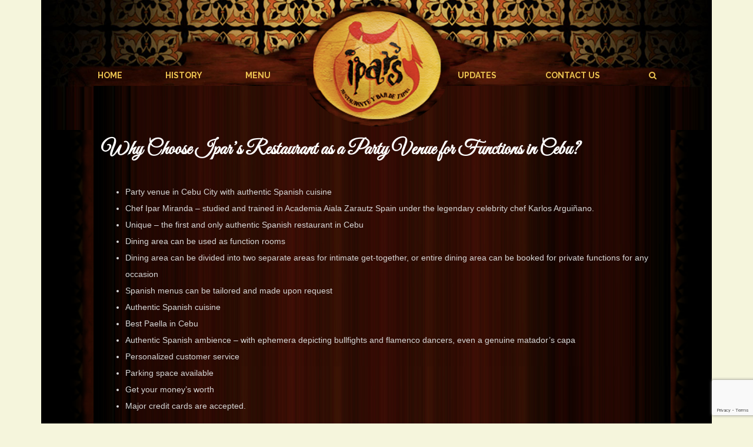

--- FILE ---
content_type: text/html; charset=UTF-8
request_url: https://www.ipars.com.ph/party-venue-in-cebu-city/
body_size: 51302
content:
<!DOCTYPE html>
<html lang="en-us">
	<head>
		<meta charset="utf-8">
		<!--<meta http-equiv="X-UA-Compatible" content="IE=edge,chrome=1">-->
		<title> Function Rooms in Cebu | Party Venue in Cebu City at Ipar&#039;s Restaurant </title>
		<meta name="author" content="">
		<meta name="viewport" content="width=device-width, initial-scale=1.0, maximum-scale=1.0, user-scalable=no">
		<meta name="google-site-verification" content="38YcL3r0vUzYIftO4G2Dxe_wlnEja4Fxn5HumCv_x44" />
		<!-- CSS -->
        <link rel="stylesheet" type="text/css" media="screen" href="https://www.ipars.com.ph/wp-content/themes/ipars/css/bootstrap.css">
        <link rel="stylesheet" type="text/css" media="screen" href="https://www.ipars.com.ph/wp-content/themes/ipars/css/bootstrap-theme.css">
        <link rel="stylesheet" type="text/css" media="screen" href="https://www.ipars.com.ph/wp-content/themes/ipars/style.css">
       	<link rel="stylesheet" type="text/css" media="screen" href="https://www.ipars.com.ph/wp-content/themes/ipars/css/owl.carousel.css">
        <link rel="stylesheet" type="text/css" media="screen" href="https://www.ipars.com.ph/wp-content/themes/ipars/css/app.css">
		<link rel="stylesheet" type="text/css" media="screen" href="https://www.ipars.com.ph/wp-content/themes/ipars/css/owl.theme.default.min.css">
        <link rel="stylesheet" href="https://maxcdn.bootstrapcdn.com/font-awesome/4.5.0/css/font-awesome.min.css">
        <link href="https://fonts.googleapis.com/css?family=Open+Sans:300,400,600,700,800" rel="stylesheet">
        <link href="https://fonts.googleapis.com/css?family=Raleway:300,400,700" rel="stylesheet">
        <link href="https://fonts.googleapis.com/css?family=Great+Vibes" rel="stylesheet">
        <link href="https://fonts.googleapis.com/css?family=Lobster+Two" rel="stylesheet">   
		
          
		
		<!-- FAVICONS -->
		<link rel="shortcut icon" href="https://www.ipars.com.ph/wp-content/themes/ipars/img/favicon/favicon.png" type="image/png">
		<link rel="icon" href="https://www.ipars.com.ph/wp-content/themes/ipars/img/favicon/favicon.png" type="image/png">
        <meta name='robots' content='index, follow, max-image-preview:large, max-snippet:-1, max-video-preview:-1' />
	<style>img:is([sizes="auto" i], [sizes^="auto," i]) { contain-intrinsic-size: 3000px 1500px }</style>
	
	<!-- This site is optimized with the Yoast SEO plugin v26.4 - https://yoast.com/wordpress/plugins/seo/ -->
	<meta name="description" content="Looking for function rooms in Cebu? Or Party venues in Cebu City? Try Ipar&#039;s Spanish Restaurant, perfect party venue for all occasions!" />
	<link rel="canonical" href="https://www.ipars.com.ph/party-venue-in-cebu-city/" />
	<meta property="og:locale" content="en_US" />
	<meta property="og:type" content="article" />
	<meta property="og:title" content="Function Rooms in Cebu | Party Venue in Cebu City at Ipar&#039;s Restaurant" />
	<meta property="og:description" content="Looking for function rooms in Cebu? Or Party venues in Cebu City? Try Ipar&#039;s Spanish Restaurant, perfect party venue for all occasions!" />
	<meta property="og:url" content="https://www.ipars.com.ph/party-venue-in-cebu-city/" />
	<meta property="og:site_name" content="Ipar&#039;s Restaurante Y Bar De Tapas" />
	<meta property="article:modified_time" content="2018-05-22T06:02:41+00:00" />
	<meta property="og:image" content="https://www.ipars.com.ph/wp-content/uploads/2018/05/Chuletan-Asado8.png" />
	<meta name="twitter:card" content="summary_large_image" />
	<meta name="twitter:label1" content="Est. reading time" />
	<meta name="twitter:data1" content="1 minute" />
	<script type="application/ld+json" class="yoast-schema-graph">{"@context":"https://schema.org","@graph":[{"@type":"WebPage","@id":"https://www.ipars.com.ph/party-venue-in-cebu-city/","url":"https://www.ipars.com.ph/party-venue-in-cebu-city/","name":"Function Rooms in Cebu | Party Venue in Cebu City at Ipar's Restaurant","isPartOf":{"@id":"https://www.ipars.com.ph/#website"},"datePublished":"2018-01-18T02:02:48+00:00","dateModified":"2018-05-22T06:02:41+00:00","description":"Looking for function rooms in Cebu? Or Party venues in Cebu City? Try Ipar's Spanish Restaurant, perfect party venue for all occasions!","breadcrumb":{"@id":"https://www.ipars.com.ph/party-venue-in-cebu-city/#breadcrumb"},"inLanguage":"en-US","potentialAction":[{"@type":"ReadAction","target":["https://www.ipars.com.ph/party-venue-in-cebu-city/"]}]},{"@type":"BreadcrumbList","@id":"https://www.ipars.com.ph/party-venue-in-cebu-city/#breadcrumb","itemListElement":[{"@type":"ListItem","position":1,"name":"Home","item":"https://www.ipars.com.ph/"},{"@type":"ListItem","position":2,"name":"Why Choose Ipar&#8217;s Restaurant as a Party Venue for Functions in Cebu?"}]},{"@type":"WebSite","@id":"https://www.ipars.com.ph/#website","url":"https://www.ipars.com.ph/","name":"Ipar&#039;s Restaurante Y Bar De Tapas","description":"Authentic Spanish Restaurant","potentialAction":[{"@type":"SearchAction","target":{"@type":"EntryPoint","urlTemplate":"https://www.ipars.com.ph/?s={search_term_string}"},"query-input":{"@type":"PropertyValueSpecification","valueRequired":true,"valueName":"search_term_string"}}],"inLanguage":"en-US"}]}</script>
	<!-- / Yoast SEO plugin. -->


<script type="text/javascript">
/* <![CDATA[ */
window._wpemojiSettings = {"baseUrl":"https:\/\/s.w.org\/images\/core\/emoji\/16.0.1\/72x72\/","ext":".png","svgUrl":"https:\/\/s.w.org\/images\/core\/emoji\/16.0.1\/svg\/","svgExt":".svg","source":{"concatemoji":"https:\/\/www.ipars.com.ph\/wp-includes\/js\/wp-emoji-release.min.js?ver=6.8.3"}};
/*! This file is auto-generated */
!function(s,n){var o,i,e;function c(e){try{var t={supportTests:e,timestamp:(new Date).valueOf()};sessionStorage.setItem(o,JSON.stringify(t))}catch(e){}}function p(e,t,n){e.clearRect(0,0,e.canvas.width,e.canvas.height),e.fillText(t,0,0);var t=new Uint32Array(e.getImageData(0,0,e.canvas.width,e.canvas.height).data),a=(e.clearRect(0,0,e.canvas.width,e.canvas.height),e.fillText(n,0,0),new Uint32Array(e.getImageData(0,0,e.canvas.width,e.canvas.height).data));return t.every(function(e,t){return e===a[t]})}function u(e,t){e.clearRect(0,0,e.canvas.width,e.canvas.height),e.fillText(t,0,0);for(var n=e.getImageData(16,16,1,1),a=0;a<n.data.length;a++)if(0!==n.data[a])return!1;return!0}function f(e,t,n,a){switch(t){case"flag":return n(e,"\ud83c\udff3\ufe0f\u200d\u26a7\ufe0f","\ud83c\udff3\ufe0f\u200b\u26a7\ufe0f")?!1:!n(e,"\ud83c\udde8\ud83c\uddf6","\ud83c\udde8\u200b\ud83c\uddf6")&&!n(e,"\ud83c\udff4\udb40\udc67\udb40\udc62\udb40\udc65\udb40\udc6e\udb40\udc67\udb40\udc7f","\ud83c\udff4\u200b\udb40\udc67\u200b\udb40\udc62\u200b\udb40\udc65\u200b\udb40\udc6e\u200b\udb40\udc67\u200b\udb40\udc7f");case"emoji":return!a(e,"\ud83e\udedf")}return!1}function g(e,t,n,a){var r="undefined"!=typeof WorkerGlobalScope&&self instanceof WorkerGlobalScope?new OffscreenCanvas(300,150):s.createElement("canvas"),o=r.getContext("2d",{willReadFrequently:!0}),i=(o.textBaseline="top",o.font="600 32px Arial",{});return e.forEach(function(e){i[e]=t(o,e,n,a)}),i}function t(e){var t=s.createElement("script");t.src=e,t.defer=!0,s.head.appendChild(t)}"undefined"!=typeof Promise&&(o="wpEmojiSettingsSupports",i=["flag","emoji"],n.supports={everything:!0,everythingExceptFlag:!0},e=new Promise(function(e){s.addEventListener("DOMContentLoaded",e,{once:!0})}),new Promise(function(t){var n=function(){try{var e=JSON.parse(sessionStorage.getItem(o));if("object"==typeof e&&"number"==typeof e.timestamp&&(new Date).valueOf()<e.timestamp+604800&&"object"==typeof e.supportTests)return e.supportTests}catch(e){}return null}();if(!n){if("undefined"!=typeof Worker&&"undefined"!=typeof OffscreenCanvas&&"undefined"!=typeof URL&&URL.createObjectURL&&"undefined"!=typeof Blob)try{var e="postMessage("+g.toString()+"("+[JSON.stringify(i),f.toString(),p.toString(),u.toString()].join(",")+"));",a=new Blob([e],{type:"text/javascript"}),r=new Worker(URL.createObjectURL(a),{name:"wpTestEmojiSupports"});return void(r.onmessage=function(e){c(n=e.data),r.terminate(),t(n)})}catch(e){}c(n=g(i,f,p,u))}t(n)}).then(function(e){for(var t in e)n.supports[t]=e[t],n.supports.everything=n.supports.everything&&n.supports[t],"flag"!==t&&(n.supports.everythingExceptFlag=n.supports.everythingExceptFlag&&n.supports[t]);n.supports.everythingExceptFlag=n.supports.everythingExceptFlag&&!n.supports.flag,n.DOMReady=!1,n.readyCallback=function(){n.DOMReady=!0}}).then(function(){return e}).then(function(){var e;n.supports.everything||(n.readyCallback(),(e=n.source||{}).concatemoji?t(e.concatemoji):e.wpemoji&&e.twemoji&&(t(e.twemoji),t(e.wpemoji)))}))}((window,document),window._wpemojiSettings);
/* ]]> */
</script>
<style id='wp-emoji-styles-inline-css' type='text/css'>

	img.wp-smiley, img.emoji {
		display: inline !important;
		border: none !important;
		box-shadow: none !important;
		height: 1em !important;
		width: 1em !important;
		margin: 0 0.07em !important;
		vertical-align: -0.1em !important;
		background: none !important;
		padding: 0 !important;
	}
</style>
<link rel='stylesheet' id='wp-block-library-css' href='https://www.ipars.com.ph/wp-includes/css/dist/block-library/style.min.css?ver=6.8.3' type='text/css' media='all' />
<style id='classic-theme-styles-inline-css' type='text/css'>
/*! This file is auto-generated */
.wp-block-button__link{color:#fff;background-color:#32373c;border-radius:9999px;box-shadow:none;text-decoration:none;padding:calc(.667em + 2px) calc(1.333em + 2px);font-size:1.125em}.wp-block-file__button{background:#32373c;color:#fff;text-decoration:none}
</style>
<style id='global-styles-inline-css' type='text/css'>
:root{--wp--preset--aspect-ratio--square: 1;--wp--preset--aspect-ratio--4-3: 4/3;--wp--preset--aspect-ratio--3-4: 3/4;--wp--preset--aspect-ratio--3-2: 3/2;--wp--preset--aspect-ratio--2-3: 2/3;--wp--preset--aspect-ratio--16-9: 16/9;--wp--preset--aspect-ratio--9-16: 9/16;--wp--preset--color--black: #000000;--wp--preset--color--cyan-bluish-gray: #abb8c3;--wp--preset--color--white: #ffffff;--wp--preset--color--pale-pink: #f78da7;--wp--preset--color--vivid-red: #cf2e2e;--wp--preset--color--luminous-vivid-orange: #ff6900;--wp--preset--color--luminous-vivid-amber: #fcb900;--wp--preset--color--light-green-cyan: #7bdcb5;--wp--preset--color--vivid-green-cyan: #00d084;--wp--preset--color--pale-cyan-blue: #8ed1fc;--wp--preset--color--vivid-cyan-blue: #0693e3;--wp--preset--color--vivid-purple: #9b51e0;--wp--preset--gradient--vivid-cyan-blue-to-vivid-purple: linear-gradient(135deg,rgba(6,147,227,1) 0%,rgb(155,81,224) 100%);--wp--preset--gradient--light-green-cyan-to-vivid-green-cyan: linear-gradient(135deg,rgb(122,220,180) 0%,rgb(0,208,130) 100%);--wp--preset--gradient--luminous-vivid-amber-to-luminous-vivid-orange: linear-gradient(135deg,rgba(252,185,0,1) 0%,rgba(255,105,0,1) 100%);--wp--preset--gradient--luminous-vivid-orange-to-vivid-red: linear-gradient(135deg,rgba(255,105,0,1) 0%,rgb(207,46,46) 100%);--wp--preset--gradient--very-light-gray-to-cyan-bluish-gray: linear-gradient(135deg,rgb(238,238,238) 0%,rgb(169,184,195) 100%);--wp--preset--gradient--cool-to-warm-spectrum: linear-gradient(135deg,rgb(74,234,220) 0%,rgb(151,120,209) 20%,rgb(207,42,186) 40%,rgb(238,44,130) 60%,rgb(251,105,98) 80%,rgb(254,248,76) 100%);--wp--preset--gradient--blush-light-purple: linear-gradient(135deg,rgb(255,206,236) 0%,rgb(152,150,240) 100%);--wp--preset--gradient--blush-bordeaux: linear-gradient(135deg,rgb(254,205,165) 0%,rgb(254,45,45) 50%,rgb(107,0,62) 100%);--wp--preset--gradient--luminous-dusk: linear-gradient(135deg,rgb(255,203,112) 0%,rgb(199,81,192) 50%,rgb(65,88,208) 100%);--wp--preset--gradient--pale-ocean: linear-gradient(135deg,rgb(255,245,203) 0%,rgb(182,227,212) 50%,rgb(51,167,181) 100%);--wp--preset--gradient--electric-grass: linear-gradient(135deg,rgb(202,248,128) 0%,rgb(113,206,126) 100%);--wp--preset--gradient--midnight: linear-gradient(135deg,rgb(2,3,129) 0%,rgb(40,116,252) 100%);--wp--preset--font-size--small: 13px;--wp--preset--font-size--medium: 20px;--wp--preset--font-size--large: 36px;--wp--preset--font-size--x-large: 42px;--wp--preset--spacing--20: 0.44rem;--wp--preset--spacing--30: 0.67rem;--wp--preset--spacing--40: 1rem;--wp--preset--spacing--50: 1.5rem;--wp--preset--spacing--60: 2.25rem;--wp--preset--spacing--70: 3.38rem;--wp--preset--spacing--80: 5.06rem;--wp--preset--shadow--natural: 6px 6px 9px rgba(0, 0, 0, 0.2);--wp--preset--shadow--deep: 12px 12px 50px rgba(0, 0, 0, 0.4);--wp--preset--shadow--sharp: 6px 6px 0px rgba(0, 0, 0, 0.2);--wp--preset--shadow--outlined: 6px 6px 0px -3px rgba(255, 255, 255, 1), 6px 6px rgba(0, 0, 0, 1);--wp--preset--shadow--crisp: 6px 6px 0px rgba(0, 0, 0, 1);}:where(.is-layout-flex){gap: 0.5em;}:where(.is-layout-grid){gap: 0.5em;}body .is-layout-flex{display: flex;}.is-layout-flex{flex-wrap: wrap;align-items: center;}.is-layout-flex > :is(*, div){margin: 0;}body .is-layout-grid{display: grid;}.is-layout-grid > :is(*, div){margin: 0;}:where(.wp-block-columns.is-layout-flex){gap: 2em;}:where(.wp-block-columns.is-layout-grid){gap: 2em;}:where(.wp-block-post-template.is-layout-flex){gap: 1.25em;}:where(.wp-block-post-template.is-layout-grid){gap: 1.25em;}.has-black-color{color: var(--wp--preset--color--black) !important;}.has-cyan-bluish-gray-color{color: var(--wp--preset--color--cyan-bluish-gray) !important;}.has-white-color{color: var(--wp--preset--color--white) !important;}.has-pale-pink-color{color: var(--wp--preset--color--pale-pink) !important;}.has-vivid-red-color{color: var(--wp--preset--color--vivid-red) !important;}.has-luminous-vivid-orange-color{color: var(--wp--preset--color--luminous-vivid-orange) !important;}.has-luminous-vivid-amber-color{color: var(--wp--preset--color--luminous-vivid-amber) !important;}.has-light-green-cyan-color{color: var(--wp--preset--color--light-green-cyan) !important;}.has-vivid-green-cyan-color{color: var(--wp--preset--color--vivid-green-cyan) !important;}.has-pale-cyan-blue-color{color: var(--wp--preset--color--pale-cyan-blue) !important;}.has-vivid-cyan-blue-color{color: var(--wp--preset--color--vivid-cyan-blue) !important;}.has-vivid-purple-color{color: var(--wp--preset--color--vivid-purple) !important;}.has-black-background-color{background-color: var(--wp--preset--color--black) !important;}.has-cyan-bluish-gray-background-color{background-color: var(--wp--preset--color--cyan-bluish-gray) !important;}.has-white-background-color{background-color: var(--wp--preset--color--white) !important;}.has-pale-pink-background-color{background-color: var(--wp--preset--color--pale-pink) !important;}.has-vivid-red-background-color{background-color: var(--wp--preset--color--vivid-red) !important;}.has-luminous-vivid-orange-background-color{background-color: var(--wp--preset--color--luminous-vivid-orange) !important;}.has-luminous-vivid-amber-background-color{background-color: var(--wp--preset--color--luminous-vivid-amber) !important;}.has-light-green-cyan-background-color{background-color: var(--wp--preset--color--light-green-cyan) !important;}.has-vivid-green-cyan-background-color{background-color: var(--wp--preset--color--vivid-green-cyan) !important;}.has-pale-cyan-blue-background-color{background-color: var(--wp--preset--color--pale-cyan-blue) !important;}.has-vivid-cyan-blue-background-color{background-color: var(--wp--preset--color--vivid-cyan-blue) !important;}.has-vivid-purple-background-color{background-color: var(--wp--preset--color--vivid-purple) !important;}.has-black-border-color{border-color: var(--wp--preset--color--black) !important;}.has-cyan-bluish-gray-border-color{border-color: var(--wp--preset--color--cyan-bluish-gray) !important;}.has-white-border-color{border-color: var(--wp--preset--color--white) !important;}.has-pale-pink-border-color{border-color: var(--wp--preset--color--pale-pink) !important;}.has-vivid-red-border-color{border-color: var(--wp--preset--color--vivid-red) !important;}.has-luminous-vivid-orange-border-color{border-color: var(--wp--preset--color--luminous-vivid-orange) !important;}.has-luminous-vivid-amber-border-color{border-color: var(--wp--preset--color--luminous-vivid-amber) !important;}.has-light-green-cyan-border-color{border-color: var(--wp--preset--color--light-green-cyan) !important;}.has-vivid-green-cyan-border-color{border-color: var(--wp--preset--color--vivid-green-cyan) !important;}.has-pale-cyan-blue-border-color{border-color: var(--wp--preset--color--pale-cyan-blue) !important;}.has-vivid-cyan-blue-border-color{border-color: var(--wp--preset--color--vivid-cyan-blue) !important;}.has-vivid-purple-border-color{border-color: var(--wp--preset--color--vivid-purple) !important;}.has-vivid-cyan-blue-to-vivid-purple-gradient-background{background: var(--wp--preset--gradient--vivid-cyan-blue-to-vivid-purple) !important;}.has-light-green-cyan-to-vivid-green-cyan-gradient-background{background: var(--wp--preset--gradient--light-green-cyan-to-vivid-green-cyan) !important;}.has-luminous-vivid-amber-to-luminous-vivid-orange-gradient-background{background: var(--wp--preset--gradient--luminous-vivid-amber-to-luminous-vivid-orange) !important;}.has-luminous-vivid-orange-to-vivid-red-gradient-background{background: var(--wp--preset--gradient--luminous-vivid-orange-to-vivid-red) !important;}.has-very-light-gray-to-cyan-bluish-gray-gradient-background{background: var(--wp--preset--gradient--very-light-gray-to-cyan-bluish-gray) !important;}.has-cool-to-warm-spectrum-gradient-background{background: var(--wp--preset--gradient--cool-to-warm-spectrum) !important;}.has-blush-light-purple-gradient-background{background: var(--wp--preset--gradient--blush-light-purple) !important;}.has-blush-bordeaux-gradient-background{background: var(--wp--preset--gradient--blush-bordeaux) !important;}.has-luminous-dusk-gradient-background{background: var(--wp--preset--gradient--luminous-dusk) !important;}.has-pale-ocean-gradient-background{background: var(--wp--preset--gradient--pale-ocean) !important;}.has-electric-grass-gradient-background{background: var(--wp--preset--gradient--electric-grass) !important;}.has-midnight-gradient-background{background: var(--wp--preset--gradient--midnight) !important;}.has-small-font-size{font-size: var(--wp--preset--font-size--small) !important;}.has-medium-font-size{font-size: var(--wp--preset--font-size--medium) !important;}.has-large-font-size{font-size: var(--wp--preset--font-size--large) !important;}.has-x-large-font-size{font-size: var(--wp--preset--font-size--x-large) !important;}
:where(.wp-block-post-template.is-layout-flex){gap: 1.25em;}:where(.wp-block-post-template.is-layout-grid){gap: 1.25em;}
:where(.wp-block-columns.is-layout-flex){gap: 2em;}:where(.wp-block-columns.is-layout-grid){gap: 2em;}
:root :where(.wp-block-pullquote){font-size: 1.5em;line-height: 1.6;}
</style>
<link rel='stylesheet' id='cpsh-shortcodes-css' href='https://www.ipars.com.ph/wp-content/plugins/column-shortcodes//assets/css/shortcodes.css?ver=1.0.1' type='text/css' media='all' />
<link rel='stylesheet' id='contact-form-7-css' href='https://www.ipars.com.ph/wp-content/plugins/contact-form-7/includes/css/styles.css?ver=6.1.3' type='text/css' media='all' />
<link rel='stylesheet' id='responsive-lightbox-swipebox-css' href='https://www.ipars.com.ph/wp-content/plugins/responsive-lightbox/assets/swipebox/swipebox.min.css?ver=1.5.2' type='text/css' media='all' />
<link rel='stylesheet' id='spam-protect-for-contact-form7-css' href='https://www.ipars.com.ph/wp-content/plugins/wp-contact-form-7-spam-blocker/frontend/css/spam-protect-for-contact-form7.css?ver=1.0.0' type='text/css' media='all' />
<link rel='stylesheet' id='slb_core-css' href='https://www.ipars.com.ph/wp-content/plugins/simple-lightbox/client/css/app.css?ver=2.9.4' type='text/css' media='all' />
<script type="text/javascript" src="https://www.ipars.com.ph/wp-includes/js/jquery/jquery.min.js?ver=3.7.1" id="jquery-core-js"></script>
<script type="text/javascript" src="https://www.ipars.com.ph/wp-includes/js/jquery/jquery-migrate.min.js?ver=3.4.1" id="jquery-migrate-js"></script>
<script type="text/javascript" src="https://www.ipars.com.ph/wp-content/plugins/responsive-lightbox/assets/infinitescroll/infinite-scroll.pkgd.min.js?ver=4.0.1" id="responsive-lightbox-infinite-scroll-js"></script>
<script type="text/javascript" src="https://www.ipars.com.ph/wp-content/plugins/wp-contact-form-7-spam-blocker/frontend/js/spam-protect-for-contact-form7.js?ver=1.0.0" id="spam-protect-for-contact-form7-js"></script>
<link rel="https://api.w.org/" href="https://www.ipars.com.ph/wp-json/" /><link rel="alternate" title="JSON" type="application/json" href="https://www.ipars.com.ph/wp-json/wp/v2/pages/251" /><link rel="EditURI" type="application/rsd+xml" title="RSD" href="https://www.ipars.com.ph/xmlrpc.php?rsd" />
<meta name="generator" content="WordPress 6.8.3" />
<link rel='shortlink' href='https://www.ipars.com.ph/?p=251' />
<link rel="alternate" title="oEmbed (JSON)" type="application/json+oembed" href="https://www.ipars.com.ph/wp-json/oembed/1.0/embed?url=https%3A%2F%2Fwww.ipars.com.ph%2Fparty-venue-in-cebu-city%2F" />
<link rel="alternate" title="oEmbed (XML)" type="text/xml+oembed" href="https://www.ipars.com.ph/wp-json/oembed/1.0/embed?url=https%3A%2F%2Fwww.ipars.com.ph%2Fparty-venue-in-cebu-city%2F&#038;format=xml" />
<style type="text/css">.recentcomments a{display:inline !important;padding:0 !important;margin:0 !important;}</style>	</head>
    <body data-rsssl=1 class="wp-singular page-template-default page page-id-251 wp-theme-ipars">
    	<!-- Global site tag (gtag.js) - Google Analytics -->
<script async src="https://www.googletagmanager.com/gtag/js?id=UA-44046792-1"></script>
<script>
  window.dataLayer = window.dataLayer || [];
  function gtag(){dataLayer.push(arguments);}
  gtag('js', new Date());

  gtag('config', 'UA-44046792-1');
</script>
<header>
		
		<div class="modal fade" id="myModal" role="dialog">
				<div class="modal-dialog">
				
				  <!-- Modal content-->
				  <div class="modal-content">
					<div class="modal-header">
					  <button type="button" class="close" data-dismiss="modal">&times;</button>
					  <h4 class="modal-title">Search</h4>
					</div>
					<div class="modal-body">
					  <form action="https://www.ipars.com.ph" class="search-form" method="get" role="search">
									<input type="search" title="Search for:" name="s" value="" placeholder="" class="form-control" required>
									<button value="Search" class="search-submit" type="submit"><span class="screen-reader-text1">Search</span></button>
												</form>
					</div>
					<div class="modal-footer">
					  <button type="button" class="btn btn-default" data-dismiss="modal">Close</button>
					</div>
				  </div>
				  
				</div>
	  </div>
	  
        	<div class="container">
            	<div class="header-in-all" id="home">
                    <div class="logo-menu">
                        <div class="logo text-center">
                            <div class="logo">
								<a href="https://www.ipars.com.ph">
																			<img src="https://www.ipars.com.ph/wp-content/uploads/2017/06/logo.png" alt="logo" class="img-responsive center-block"/>
																    </a>
                            </div>
                        </div>
                        <div class="mainmenu">
                            <div class="menus">
                                <nav role="navigation" class="navbar top-navbar">
                                    <div class="navbar-header">
                                        <button data-target="#bs-example-navbar-collapse-1" data-toggle="collapse" class="navbar-toggle" type="button">
                                            <span class="sr-only">Toggle navigation</span>
                                            <span class="icon-bar"></span>
                                            <span class="icon-bar"></span>
                                            <span class="icon-bar"></span>
                                        </button>
                                    </div>                                                         
                                    <div id="bs-example-navbar-collapse-1" class="collapse navbar-collapse">
									 <ul class="nav navbar-nav navbar-left"><li id="menu-item-55" class="menu-item menu-item-type-custom menu-item-object-custom menu-item-home menu-item-55"><a href="https://www.ipars.com.ph/">Home</a></li>
<li id="menu-item-57" class="menu-item menu-item-type-post_type menu-item-object-page menu-item-57"><a href="https://www.ipars.com.ph/history/">History</a></li>
<li id="menu-item-505" class="menu-item menu-item-type-post_type menu-item-object-page menu-item-505"><a href="https://www.ipars.com.ph/menu/">Menu</a></li>
</ul>	
									  <ul class="nav navbar-nav navbar-right hidden-xs">
									 	 <li><a data-toggle="modal" data-target="#myModal" href="#"><i class="fa fa-search"></i></a></li> 
                                        </ul>    
									  <ul class="nav navbar-nav navbar-right"><li id="menu-item-495" class="menu-item menu-item-type-custom menu-item-object-custom menu-item-495"><a href="https://www.ipars.com.ph/updates">Updates</a></li>
<li id="menu-item-60" class="menu-item menu-item-type-post_type menu-item-object-page menu-item-60"><a href="https://www.ipars.com.ph/contact-us/">Contact Us</a></li>
</ul>	
									    <ul class="nav navbar-nav navbar-right visible-xs">
									 	 <li><a data-toggle="modal" data-target="#myModal" href="#"><i class="fa fa-search"></i></a></li> 
                                        </ul> 
									                                      
                                                                          </div>
                                </nav>
                            </div>
                        </div>
                    </div>
															
				<div class="chef-holder">
         
                            <div class="about_box_main_inner">  								
								<div class="inner-holder">
									 <div class="menuframe">
									 
                                       <div class="bodyfram">
																						 														
													  
											<div class="menu-holder menu-holder251">
												<div class="menu-heading">
													<h1>Why Choose Ipar&#8217;s Restaurant as a Party Venue for Functions in Cebu?</h1>
												</div>												
												<div class="menu-contents">
												<ul>
<li>Party venue in Cebu City with authentic Spanish cuisine</li>
<li>Chef Ipar Miranda &#8211; studied and trained in Academia Aiala Zarautz Spain under the legendary celebrity chef Karlos Arguiñano.</li>
<li>Unique &#8211; the first and only authentic Spanish restaurant in Cebu</li>
<li>Dining area can be used as function rooms</li>
<li>Dining area can be divided into two separate areas for intimate get-together, or entire dining area can be booked for private functions for any occasion</li>
<li>Spanish menus can be tailored and made upon request</li>
<li>Authentic Spanish cuisine</li>
<li>Best Paella in Cebu</li>
<li>Authentic Spanish ambience &#8211; with ephemera depicting bullfights and flamenco dancers, even a genuine matador&#8217;s capa</li>
<li>Personalized customer service</li>
<li>Parking space available</li>
<li>Get your money&#8217;s worth</li>
<li>Major credit cards are accepted.</li>
</ul>
<h3>See our Menu and prices below!</h3>
<h2>Spanish Ambience Party Venue</h2>

		<style type="text/css">
			#gallery-1 {
				margin: auto;
			}
			#gallery-1 .gallery-item {
				float: left;
				margin-top: 10px;
				text-align: center;
				width: 50%;
			}
			#gallery-1 img {
				border: 2px solid #cfcfcf;
			}
			#gallery-1 .gallery-caption {
				margin-left: 0;
			}
			/* see gallery_shortcode() in wp-includes/media.php */
		</style>
		<div id='gallery-1' class='gallery galleryid-251 gallery-columns-2 gallery-size-full'><dl class='gallery-item'>
			<dt class='gallery-icon landscape'>
				<a href="https://www.ipars.com.ph/wp-content/uploads/2018/05/Chuletan-Asado8.png" title="" data-rl_title="" class="rl-gallery-link" data-rl_caption="" data-rel="lightbox-gallery-1" data-slb-active="1" data-slb-asset="1988077464" data-slb-internal="0" data-slb-group="251"><img fetchpriority="high" decoding="async" width="365" height="202" src="https://www.ipars.com.ph/wp-content/uploads/2018/05/Chuletan-Asado8.png" class="attachment-full size-full" alt="Chuletan Asado" /></a>
			</dt></dl><dl class='gallery-item'>
			<dt class='gallery-icon landscape'>
				<a href="https://www.ipars.com.ph/wp-content/uploads/2018/05/Function-Area-at-Ipars7.png" title="" data-rl_title="" class="rl-gallery-link" data-rl_caption="" data-rel="lightbox-gallery-1" data-slb-active="1" data-slb-asset="1650750217" data-slb-internal="0" data-slb-group="251"><img decoding="async" width="365" height="202" src="https://www.ipars.com.ph/wp-content/uploads/2018/05/Function-Area-at-Ipars7.png" class="attachment-full size-full" alt="Function Area" /></a>
			</dt></dl><br style="clear: both" /><dl class='gallery-item'>
			<dt class='gallery-icon landscape'>
				<a href="https://www.ipars.com.ph/wp-content/uploads/2018/05/Huevos-a-la-Flamenca9.png" title="" data-rl_title="" class="rl-gallery-link" data-rl_caption="" data-rel="lightbox-gallery-1" data-slb-active="1" data-slb-asset="523359404" data-slb-internal="0" data-slb-group="251"><img decoding="async" width="365" height="202" src="https://www.ipars.com.ph/wp-content/uploads/2018/05/Huevos-a-la-Flamenca9.png" class="attachment-full size-full" alt="Huevos ala Flamenca" /></a>
			</dt></dl><dl class='gallery-item'>
			<dt class='gallery-icon landscape'>
				<a href="https://www.ipars.com.ph/wp-content/uploads/2018/05/Ipars-Bar3.png" title="" data-rl_title="" class="rl-gallery-link" data-rl_caption="" data-rel="lightbox-gallery-1" data-slb-active="1" data-slb-asset="1552392805" data-slb-internal="0" data-slb-group="251"><img loading="lazy" decoding="async" width="365" height="202" src="https://www.ipars.com.ph/wp-content/uploads/2018/05/Ipars-Bar3.png" class="attachment-full size-full" alt="Ipars Bar" /></a>
			</dt></dl><br style="clear: both" /><dl class='gallery-item'>
			<dt class='gallery-icon landscape'>
				<a href="https://www.ipars.com.ph/wp-content/uploads/2018/05/Ipars-Function-Area1.png" title="" data-rl_title="" class="rl-gallery-link" data-rl_caption="" data-rel="lightbox-gallery-1" data-slb-active="1" data-slb-asset="1908137449" data-slb-internal="0" data-slb-group="251"><img loading="lazy" decoding="async" width="365" height="202" src="https://www.ipars.com.ph/wp-content/uploads/2018/05/Ipars-Function-Area1.png" class="attachment-full size-full" alt="Ipars Function Area" aria-describedby="gallery-1-432" /></a>
			</dt>
				<dd class='wp-caption-text gallery-caption' id='gallery-1-432'>
				Real Spanish Ambience
				</dd></dl><dl class='gallery-item'>
			<dt class='gallery-icon landscape'>
				<a href="https://www.ipars.com.ph/wp-content/uploads/2018/05/Ipars-Interior2.png" title="" data-rl_title="" class="rl-gallery-link" data-rl_caption="" data-rel="lightbox-gallery-1" data-slb-active="1" data-slb-asset="1582045913" data-slb-internal="0" data-slb-group="251"><img loading="lazy" decoding="async" width="365" height="202" src="https://www.ipars.com.ph/wp-content/uploads/2018/05/Ipars-Interior2.png" class="attachment-full size-full" alt="Ipars Interior" /></a>
			</dt></dl><br style="clear: both" /><dl class='gallery-item'>
			<dt class='gallery-icon landscape'>
				<a href="https://www.ipars.com.ph/wp-content/uploads/2018/05/Ipars-Party-Venue6.png" title="" data-rl_title="" class="rl-gallery-link" data-rl_caption="" data-rel="lightbox-gallery-1" data-slb-active="1" data-slb-asset="316984334" data-slb-internal="0" data-slb-group="251"><img loading="lazy" decoding="async" width="365" height="202" src="https://www.ipars.com.ph/wp-content/uploads/2018/05/Ipars-Party-Venue6.png" class="attachment-full size-full" alt="Ipars Party Venue" /></a>
			</dt></dl><dl class='gallery-item'>
			<dt class='gallery-icon landscape'>
				<a href="https://www.ipars.com.ph/wp-content/uploads/2018/05/Paella-de-Verduras4.png" title="" data-rl_title="" class="rl-gallery-link" data-rl_caption="" data-rel="lightbox-gallery-1" data-slb-active="1" data-slb-asset="961477424" data-slb-internal="0" data-slb-group="251"><img loading="lazy" decoding="async" width="365" height="202" src="https://www.ipars.com.ph/wp-content/uploads/2018/05/Paella-de-Verduras4.png" class="attachment-full size-full" alt="Paella de Verdusa" /></a>
			</dt></dl><br style="clear: both" /><dl class='gallery-item'>
			<dt class='gallery-icon landscape'>
				<a href="https://www.ipars.com.ph/wp-content/uploads/2018/05/Paella-Negra5.png" title="" data-rl_title="" class="rl-gallery-link" data-rl_caption="" data-rel="lightbox-gallery-1" data-slb-active="1" data-slb-asset="1915219764" data-slb-internal="0" data-slb-group="251"><img loading="lazy" decoding="async" width="365" height="202" src="https://www.ipars.com.ph/wp-content/uploads/2018/05/Paella-Negra5.png" class="attachment-full size-full" alt="Paella Negra" /></a>
			</dt></dl><dl class='gallery-item'>
			<dt class='gallery-icon landscape'>
				<a href="https://www.ipars.com.ph/wp-content/uploads/2018/05/Ipars-Resto7.png" title="" data-rl_title="" class="rl-gallery-link" data-rl_caption="" data-rel="lightbox-gallery-1" data-slb-active="1" data-slb-asset="1908638064" data-slb-internal="0" data-slb-group="251"><img loading="lazy" decoding="async" width="365" height="202" src="https://www.ipars.com.ph/wp-content/uploads/2018/05/Ipars-Resto7.png" class="attachment-full size-full" alt="Ipars Resto" /></a>
			</dt></dl><br style="clear: both" /><dl class='gallery-item'>
			<dt class='gallery-icon landscape'>
				<a href="https://www.ipars.com.ph/wp-content/uploads/2018/05/Ipars-Spanish-Bar6.png" title="" data-rl_title="" class="rl-gallery-link" data-rl_caption="" data-rel="lightbox-gallery-1" data-slb-active="1" data-slb-asset="2033685133" data-slb-internal="0" data-slb-group="251"><img loading="lazy" decoding="async" width="365" height="202" src="https://www.ipars.com.ph/wp-content/uploads/2018/05/Ipars-Spanish-Bar6.png" class="attachment-full size-full" alt="Ipars Spanish Bar" /></a>
			</dt></dl><dl class='gallery-item'>
			<dt class='gallery-icon landscape'>
				<a href="https://www.ipars.com.ph/wp-content/uploads/2018/05/Ipars-Restaurant-and-Tapas-Bar2.png" title="" data-rl_title="" class="rl-gallery-link" data-rl_caption="" data-rel="lightbox-gallery-1" data-slb-active="1" data-slb-asset="1040935076" data-slb-internal="0" data-slb-group="251"><img loading="lazy" decoding="async" width="365" height="202" src="https://www.ipars.com.ph/wp-content/uploads/2018/05/Ipars-Restaurant-and-Tapas-Bar2.png" class="attachment-full size-full" alt="Ipars Restaurant" /></a>
			</dt></dl><br style="clear: both" /><dl class='gallery-item'>
			<dt class='gallery-icon landscape'>
				<a href="https://www.ipars.com.ph/wp-content/uploads/2018/05/Chuletan-Asado.png" title="" data-rl_title="" class="rl-gallery-link" data-rl_caption="" data-rel="lightbox-gallery-1" data-slb-active="1" data-slb-asset="1374236771" data-slb-internal="0" data-slb-group="251"><img loading="lazy" decoding="async" width="365" height="202" src="https://www.ipars.com.ph/wp-content/uploads/2018/05/Chuletan-Asado.png" class="attachment-full size-full" alt="Chuletan Asado" aria-describedby="gallery-1-409" /></a>
			</dt>
				<dd class='wp-caption-text gallery-caption' id='gallery-1-409'>
				Authentic Spanish Cuisine
				</dd></dl>
			<br style='clear: both' />
		</div>

<div class="content-column one_half">
<div></div>
</div>
													 </div>
											</div>
					
					 				 
										  </div>
										  <div class="frame-bot">
												<img src="https://www.ipars.com.ph/wp-content/themes/ipars/img/others/framebot-1.png" alt="" width="100%" height="176" class="img-responsive center-block wp-image-159" />
												</div>
										</div>                                    
								</div> 
   				 </div> 
	   </div>
   	   </div>
            </div>    
        </header>
     

<footer>
        	<div class="footer-top">
            	<div class="container">
                	<div class="row">
                    	<div class="col-sm-3">
                        	<div class="foot-text">
									                            </div>
                        </div>
                        <div class="col-sm-2">
                        	<div class="foot-text sp1">                            	<h4>Quick Links</h4>
								<ul class="list-unstyled"><li id="menu-item-49" class="menu-item menu-item-type-custom menu-item-object-custom menu-item-home menu-item-49"><a href="https://www.ipars.com.ph/">Home</a></li>
<li id="menu-item-48" class="menu-item menu-item-type-post_type menu-item-object-page menu-item-48"><a href="https://www.ipars.com.ph/history/">History</a></li>
<li id="menu-item-504" class="menu-item menu-item-type-post_type menu-item-object-page menu-item-504"><a href="https://www.ipars.com.ph/menu/">Menu</a></li>
<li id="menu-item-47" class="menu-item menu-item-type-post_type menu-item-object-page menu-item-47"><a href="https://www.ipars.com.ph/bar-restaurant/">Bar &#038; Restaurant</a></li>
<li id="menu-item-323" class="menu-item menu-item-type-custom menu-item-object-custom menu-item-323"><a href="https://www.ipars.com.ph/updates">Updates</a></li>
<li id="menu-item-45" class="menu-item menu-item-type-post_type menu-item-object-page menu-item-45"><a href="https://www.ipars.com.ph/contact-us/">Contact Us</a></li>
</ul>	
							
                            </div>
                        </div>
                        <div class="col-sm-7">
                        	<div class="row">
                            	<div class="col-sm-7">
                                	<div class="foot-text sp">
																						<div class="footer-hoeybe-logo">
											<a target="_blank"  href="#"><img src="https://www.ipars.com.ph/wp-content/uploads/2020/02/GrabFood-logo-ipars.jpg" class="img-responsive"/></a>
											</div>
											
                                    </div>
                                </div>
                                <div class="col-sm-5">
                                	<div class="foot-text soc">
                                    	<h4>Connect us with </h4>
                                        <ul class="list-inline">
                                        	<li><a target="_blank" href="https://www.facebook.com/IparsCebu/"><img src="https://www.ipars.com.ph/wp-content/themes/ipars/img/icons/share-1.png" class="img-responsive"/></a></li>
                                            <li><a target="_blank" href="https://www.instagram.com/iparsrestaurantecebu/"><img src="https://www.ipars.com.ph/wp-content/themes/ipars/img/icons/share-5.png" class="img-responsive"/></a></li>
                                                                                       <li><a target="_blank"  href=""><img src="https://www.ipars.com.ph/wp-content/themes/ipars/img/icons/share-4.png" class="img-responsive"/></a></li>
                                        </ul>
										<div class="search">
											<form method="get" id="searchform" action="https://www.ipars.com.ph/" role="form">
												<div class="input-group1">
														<input class="form-control" type="text" value="" name="s" id="s" placeholder="Search..." required>
																									</div>
											</form>                            	
                            </div>
                                    </div>
                                </div>
                            </div>
                           <!-- <div class="search">
								<form method="get" id="searchform" action="https://www.ipars.com.ph/" role="form">
												<div class="input-group1">
														<input class="form-control" type="text" value="" name="s" id="s" placeholder="Search..." required>
																									</div>
											</form>                            	
                            </div> -->
                        </div>
                    </div>
                </div>
            </div>
            <div class="foot-line">
            	<hr/>
            </div>
            <div class="footer-bottom">
                <div class="container">
                    <div class="row">
                        <div class="col-sm-9 col-sm-offset-2">
                            <div class="copy text-center">
								<p>© Ipar's Restaurante Y Bar De Tapas 2024 . All Rights Reserved
</br>
</br>
<a style="color:#FFF" href="https://www.ibizleverage.com/services/web-design-company-philippines/" target="_blank">Web Design</a> by <a style="color:#FFF" href="https://www.ibizleverage.com/" target="_blank">iBizLeverage Web Services</a>
</p>
                            	                            </div>
                        </div>
                        <div class="col-sm-1">
                            <div class="footer-arrow">
                            	<a href="#home"><img src="https://www.ipars.com.ph/wp-content/themes/ipars/img/icons/footer-arrow.png" class="img-responsive center-block"/></a>
                            </div>
                        </div>
                    </div>
                </div> 
            </div>
        </footer>
        
    	
      <script type="text/javascript" src="https://www.ipars.com.ph/wp-content/themes/ipars/js/jquery-1.11.3.min.js" language="javascript"></script> 
        <script type="text/javascript" src="https://www.ipars.com.ph/wp-content/themes/ipars/js/bootstrap.min.js" language="javascript"></script>
		<script type="text/javascript" src="https://www.ipars.com.ph/wp-content/themes/ipars/js/custom.js" language="javascript"></script>
        <script type="text/javascript" src="https://www.ipars.com.ph/wp-content/themes/ipars/js/owl.carousel.js" ></script>
        <script type="text/javascript" src="https://www.ipars.com.ph/wp-content/themes/ipars/js/app.js" ></script>
        <script type="text/javascript" src="https://www.ipars.com.ph/wp-content/themes/ipars/js/jquery.rotateSlider.js" ></script>
      
		<script type="speculationrules">
{"prefetch":[{"source":"document","where":{"and":[{"href_matches":"\/*"},{"not":{"href_matches":["\/wp-*.php","\/wp-admin\/*","\/wp-content\/uploads\/*","\/wp-content\/*","\/wp-content\/plugins\/*","\/wp-content\/themes\/ipars\/*","\/*\\?(.+)"]}},{"not":{"selector_matches":"a[rel~=\"nofollow\"]"}},{"not":{"selector_matches":".no-prefetch, .no-prefetch a"}}]},"eagerness":"conservative"}]}
</script>
<script type="text/javascript">
document.addEventListener( 'wpcf7mailsent', function( event ) {
    window.location = 'https://www.ipars.com.ph/updates/message-sent/';
}, false );
</script>
<script type="text/javascript" src="https://www.ipars.com.ph/wp-content/plugins/responsive-lightbox/assets/swipebox/jquery.swipebox.min.js?ver=1.5.2" id="responsive-lightbox-swipebox-js"></script>
<script type="text/javascript" src="https://www.ipars.com.ph/wp-includes/js/underscore.min.js?ver=1.13.7" id="underscore-js"></script>
<script type="text/javascript" id="responsive-lightbox-js-before">
/* <![CDATA[ */
var rlArgs = {"script":"swipebox","selector":"lightbox","customEvents":"","activeGalleries":true,"animation":true,"hideCloseButtonOnMobile":false,"removeBarsOnMobile":false,"hideBars":true,"hideBarsDelay":5000,"videoMaxWidth":1080,"useSVG":true,"loopAtEnd":false,"woocommerce_gallery":false,"ajaxurl":"https:\/\/www.ipars.com.ph\/wp-admin\/admin-ajax.php","nonce":"045ab93c5c","preview":false,"postId":251,"scriptExtension":false};
/* ]]> */
</script>
<script type="text/javascript" src="https://www.ipars.com.ph/wp-content/plugins/responsive-lightbox/js/front.js?ver=2.5.4" id="responsive-lightbox-js"></script>
<script type="text/javascript" src="https://www.ipars.com.ph/wp-content/plugins/page-links-to/dist/new-tab.js?ver=3.3.7" id="page-links-to-js"></script>
<script type="text/javascript" src="https://www.google.com/recaptcha/api.js?render=6Ler93EiAAAAADHBBFnuKmtJEL_Vy4PVOQ7aJjqX&amp;ver=3.0" id="google-recaptcha-js"></script>
<script type="text/javascript" src="https://www.ipars.com.ph/wp-includes/js/dist/vendor/wp-polyfill.min.js?ver=3.15.0" id="wp-polyfill-js"></script>
<script type="text/javascript" id="wpcf7-recaptcha-js-before">
/* <![CDATA[ */
var wpcf7_recaptcha = {
    "sitekey": "6Ler93EiAAAAADHBBFnuKmtJEL_Vy4PVOQ7aJjqX",
    "actions": {
        "homepage": "homepage",
        "contactform": "contactform"
    }
};
/* ]]> */
</script>
<script type="text/javascript" src="https://www.ipars.com.ph/wp-content/plugins/contact-form-7/modules/recaptcha/index.js?ver=6.1.3" id="wpcf7-recaptcha-js"></script>
<script type="text/javascript" src="https://www.ipars.com.ph/wp-content/plugins/simple-lightbox/client/js/prod/lib.core.js?ver=2.9.4" id="slb_core-js"></script>
<script type="text/javascript" src="https://www.ipars.com.ph/wp-content/plugins/simple-lightbox/client/js/prod/lib.view.js?ver=2.9.4" id="slb_view-js"></script>
<script type="text/javascript" src="https://www.ipars.com.ph/wp-content/plugins/simple-lightbox/themes/baseline/js/prod/client.js?ver=2.9.4" id="slb-asset-slb_baseline-base-js"></script>
<script type="text/javascript" src="https://www.ipars.com.ph/wp-content/plugins/simple-lightbox/themes/default/js/prod/client.js?ver=2.9.4" id="slb-asset-slb_default-base-js"></script>
<script type="text/javascript" src="https://www.ipars.com.ph/wp-content/plugins/simple-lightbox/template-tags/item/js/prod/tag.item.js?ver=2.9.4" id="slb-asset-item-base-js"></script>
<script type="text/javascript" src="https://www.ipars.com.ph/wp-content/plugins/simple-lightbox/template-tags/ui/js/prod/tag.ui.js?ver=2.9.4" id="slb-asset-ui-base-js"></script>
<script type="text/javascript" src="https://www.ipars.com.ph/wp-content/plugins/simple-lightbox/content-handlers/image/js/prod/handler.image.js?ver=2.9.4" id="slb-asset-image-base-js"></script>
<script type="text/javascript" id="slb_footer">/* <![CDATA[ */if ( !!window.jQuery ) {(function($){$(document).ready(function(){if ( !!window.SLB && SLB.has_child('View.init') ) { SLB.View.init({"ui_autofit":false,"ui_animate":true,"slideshow_autostart":true,"slideshow_duration":"6","group_loop":true,"ui_overlay_opacity":"0.8","ui_title_default":false,"theme_default":"slb_default","ui_labels":{"loading":"Loading","close":"Close","nav_next":"Next","nav_prev":"Previous","slideshow_start":"Start slideshow","slideshow_stop":"Stop slideshow","group_status":"Item %current% of %total%"}}); }
if ( !!window.SLB && SLB.has_child('View.assets') ) { {$.extend(SLB.View.assets, {"1988077464":{"id":428,"type":"image","internal":true,"source":"https:\/\/www.ipars.com.ph\/wp-content\/uploads\/2018\/05\/Chuletan-Asado8.png","title":"Chuletan-Asado8","caption":"","description":""},"1650750217":{"id":429,"type":"image","internal":true,"source":"https:\/\/www.ipars.com.ph\/wp-content\/uploads\/2018\/05\/Function-Area-at-Ipars7.png","title":"Function-Area-at-Ipars7","caption":"","description":""},"523359404":{"id":430,"type":"image","internal":true,"source":"https:\/\/www.ipars.com.ph\/wp-content\/uploads\/2018\/05\/Huevos-a-la-Flamenca9.png","title":"Huevos-a-la-Flamenca9","caption":"","description":""},"1552392805":{"id":431,"type":"image","internal":true,"source":"https:\/\/www.ipars.com.ph\/wp-content\/uploads\/2018\/05\/Ipars-Bar3.png","title":"Ipars-Bar3","caption":"","description":""},"1908137449":{"id":432,"type":"image","internal":true,"source":"https:\/\/www.ipars.com.ph\/wp-content\/uploads\/2018\/05\/Ipars-Function-Area1.png","title":"Ipars-Function-Area1","caption":"Real Spanish Ambience","description":""},"1582045913":{"id":433,"type":"image","internal":true,"source":"https:\/\/www.ipars.com.ph\/wp-content\/uploads\/2018\/05\/Ipars-Interior2.png","title":"Ipars-Interior2","caption":"","description":""},"316984334":{"id":434,"type":"image","internal":true,"source":"https:\/\/www.ipars.com.ph\/wp-content\/uploads\/2018\/05\/Ipars-Party-Venue6.png","title":"Ipars-Party-Venue6","caption":"","description":""},"961477424":{"id":435,"type":"image","internal":true,"source":"https:\/\/www.ipars.com.ph\/wp-content\/uploads\/2018\/05\/Paella-de-Verduras4.png","title":"Paella-de-Verduras4","caption":"","description":""},"1915219764":{"id":436,"type":"image","internal":true,"source":"https:\/\/www.ipars.com.ph\/wp-content\/uploads\/2018\/05\/Paella-Negra5.png","title":"Paella-Negra5","caption":"","description":""},"1908638064":{"id":419,"type":"image","internal":true,"source":"https:\/\/www.ipars.com.ph\/wp-content\/uploads\/2018\/05\/Ipars-Resto7.png","title":"Ipars-Resto7","caption":"","description":""},"2033685133":{"id":418,"type":"image","internal":true,"source":"https:\/\/www.ipars.com.ph\/wp-content\/uploads\/2018\/05\/Ipars-Spanish-Bar6.png","title":"Ipars-Spanish-Bar6","caption":"","description":""},"1040935076":{"id":413,"type":"image","internal":true,"source":"https:\/\/www.ipars.com.ph\/wp-content\/uploads\/2018\/05\/Ipars-Restaurant-and-Tapas-Bar2.png","title":"Ipars-Restaurant-and-Tapas-Bar2","caption":"","description":""},"1374236771":{"id":409,"type":"image","internal":true,"source":"https:\/\/www.ipars.com.ph\/wp-content\/uploads\/2018\/05\/Chuletan-Asado.png","title":"Chuletan-Asado","caption":"Authentic Spanish Cuisine","description":""}});} }
/* THM */
if ( !!window.SLB && SLB.has_child('View.extend_theme') ) { SLB.View.extend_theme('slb_baseline',{"name":"Baseline","parent":"","styles":[{"handle":"base","uri":"https:\/\/www.ipars.com.ph\/wp-content\/plugins\/simple-lightbox\/themes\/baseline\/css\/style.css","deps":[]}],"layout_raw":"<div class=\"slb_container\"><div class=\"slb_content\">{{item.content}}<div class=\"slb_nav\"><span class=\"slb_prev\">{{ui.nav_prev}}<\/span><span class=\"slb_next\">{{ui.nav_next}}<\/span><\/div><div class=\"slb_controls\"><span class=\"slb_close\">{{ui.close}}<\/span><span class=\"slb_slideshow\">{{ui.slideshow_control}}<\/span><\/div><div class=\"slb_loading\">{{ui.loading}}<\/div><\/div><div class=\"slb_details\"><div class=\"inner\"><div class=\"slb_data\"><div class=\"slb_data_content\"><span class=\"slb_data_title\">{{item.title}}<\/span><span class=\"slb_group_status\">{{ui.group_status}}<\/span><div class=\"slb_data_desc\">{{item.description}}<\/div><\/div><\/div><div class=\"slb_nav\"><span class=\"slb_prev\">{{ui.nav_prev}}<\/span><span class=\"slb_next\">{{ui.nav_next}}<\/span><\/div><\/div><\/div><\/div>"}); }if ( !!window.SLB && SLB.has_child('View.extend_theme') ) { SLB.View.extend_theme('slb_default',{"name":"Default (Light)","parent":"slb_baseline","styles":[{"handle":"base","uri":"https:\/\/www.ipars.com.ph\/wp-content\/plugins\/simple-lightbox\/themes\/default\/css\/style.css","deps":[]}]}); }})})(jQuery);}/* ]]> */</script>
<script type="text/javascript" id="slb_context">/* <![CDATA[ */if ( !!window.jQuery ) {(function($){$(document).ready(function(){if ( !!window.SLB ) { {$.extend(SLB, {"context":["public","user_guest"]});} }})})(jQuery);}/* ]]> */</script>
    </body>
</html>


--- FILE ---
content_type: text/html; charset=utf-8
request_url: https://www.google.com/recaptcha/api2/anchor?ar=1&k=6Ler93EiAAAAADHBBFnuKmtJEL_Vy4PVOQ7aJjqX&co=aHR0cHM6Ly93d3cuaXBhcnMuY29tLnBoOjQ0Mw..&hl=en&v=7gg7H51Q-naNfhmCP3_R47ho&size=invisible&anchor-ms=20000&execute-ms=30000&cb=2jjgctp060d1
body_size: 48101
content:
<!DOCTYPE HTML><html dir="ltr" lang="en"><head><meta http-equiv="Content-Type" content="text/html; charset=UTF-8">
<meta http-equiv="X-UA-Compatible" content="IE=edge">
<title>reCAPTCHA</title>
<style type="text/css">
/* cyrillic-ext */
@font-face {
  font-family: 'Roboto';
  font-style: normal;
  font-weight: 400;
  font-stretch: 100%;
  src: url(//fonts.gstatic.com/s/roboto/v48/KFO7CnqEu92Fr1ME7kSn66aGLdTylUAMa3GUBHMdazTgWw.woff2) format('woff2');
  unicode-range: U+0460-052F, U+1C80-1C8A, U+20B4, U+2DE0-2DFF, U+A640-A69F, U+FE2E-FE2F;
}
/* cyrillic */
@font-face {
  font-family: 'Roboto';
  font-style: normal;
  font-weight: 400;
  font-stretch: 100%;
  src: url(//fonts.gstatic.com/s/roboto/v48/KFO7CnqEu92Fr1ME7kSn66aGLdTylUAMa3iUBHMdazTgWw.woff2) format('woff2');
  unicode-range: U+0301, U+0400-045F, U+0490-0491, U+04B0-04B1, U+2116;
}
/* greek-ext */
@font-face {
  font-family: 'Roboto';
  font-style: normal;
  font-weight: 400;
  font-stretch: 100%;
  src: url(//fonts.gstatic.com/s/roboto/v48/KFO7CnqEu92Fr1ME7kSn66aGLdTylUAMa3CUBHMdazTgWw.woff2) format('woff2');
  unicode-range: U+1F00-1FFF;
}
/* greek */
@font-face {
  font-family: 'Roboto';
  font-style: normal;
  font-weight: 400;
  font-stretch: 100%;
  src: url(//fonts.gstatic.com/s/roboto/v48/KFO7CnqEu92Fr1ME7kSn66aGLdTylUAMa3-UBHMdazTgWw.woff2) format('woff2');
  unicode-range: U+0370-0377, U+037A-037F, U+0384-038A, U+038C, U+038E-03A1, U+03A3-03FF;
}
/* math */
@font-face {
  font-family: 'Roboto';
  font-style: normal;
  font-weight: 400;
  font-stretch: 100%;
  src: url(//fonts.gstatic.com/s/roboto/v48/KFO7CnqEu92Fr1ME7kSn66aGLdTylUAMawCUBHMdazTgWw.woff2) format('woff2');
  unicode-range: U+0302-0303, U+0305, U+0307-0308, U+0310, U+0312, U+0315, U+031A, U+0326-0327, U+032C, U+032F-0330, U+0332-0333, U+0338, U+033A, U+0346, U+034D, U+0391-03A1, U+03A3-03A9, U+03B1-03C9, U+03D1, U+03D5-03D6, U+03F0-03F1, U+03F4-03F5, U+2016-2017, U+2034-2038, U+203C, U+2040, U+2043, U+2047, U+2050, U+2057, U+205F, U+2070-2071, U+2074-208E, U+2090-209C, U+20D0-20DC, U+20E1, U+20E5-20EF, U+2100-2112, U+2114-2115, U+2117-2121, U+2123-214F, U+2190, U+2192, U+2194-21AE, U+21B0-21E5, U+21F1-21F2, U+21F4-2211, U+2213-2214, U+2216-22FF, U+2308-230B, U+2310, U+2319, U+231C-2321, U+2336-237A, U+237C, U+2395, U+239B-23B7, U+23D0, U+23DC-23E1, U+2474-2475, U+25AF, U+25B3, U+25B7, U+25BD, U+25C1, U+25CA, U+25CC, U+25FB, U+266D-266F, U+27C0-27FF, U+2900-2AFF, U+2B0E-2B11, U+2B30-2B4C, U+2BFE, U+3030, U+FF5B, U+FF5D, U+1D400-1D7FF, U+1EE00-1EEFF;
}
/* symbols */
@font-face {
  font-family: 'Roboto';
  font-style: normal;
  font-weight: 400;
  font-stretch: 100%;
  src: url(//fonts.gstatic.com/s/roboto/v48/KFO7CnqEu92Fr1ME7kSn66aGLdTylUAMaxKUBHMdazTgWw.woff2) format('woff2');
  unicode-range: U+0001-000C, U+000E-001F, U+007F-009F, U+20DD-20E0, U+20E2-20E4, U+2150-218F, U+2190, U+2192, U+2194-2199, U+21AF, U+21E6-21F0, U+21F3, U+2218-2219, U+2299, U+22C4-22C6, U+2300-243F, U+2440-244A, U+2460-24FF, U+25A0-27BF, U+2800-28FF, U+2921-2922, U+2981, U+29BF, U+29EB, U+2B00-2BFF, U+4DC0-4DFF, U+FFF9-FFFB, U+10140-1018E, U+10190-1019C, U+101A0, U+101D0-101FD, U+102E0-102FB, U+10E60-10E7E, U+1D2C0-1D2D3, U+1D2E0-1D37F, U+1F000-1F0FF, U+1F100-1F1AD, U+1F1E6-1F1FF, U+1F30D-1F30F, U+1F315, U+1F31C, U+1F31E, U+1F320-1F32C, U+1F336, U+1F378, U+1F37D, U+1F382, U+1F393-1F39F, U+1F3A7-1F3A8, U+1F3AC-1F3AF, U+1F3C2, U+1F3C4-1F3C6, U+1F3CA-1F3CE, U+1F3D4-1F3E0, U+1F3ED, U+1F3F1-1F3F3, U+1F3F5-1F3F7, U+1F408, U+1F415, U+1F41F, U+1F426, U+1F43F, U+1F441-1F442, U+1F444, U+1F446-1F449, U+1F44C-1F44E, U+1F453, U+1F46A, U+1F47D, U+1F4A3, U+1F4B0, U+1F4B3, U+1F4B9, U+1F4BB, U+1F4BF, U+1F4C8-1F4CB, U+1F4D6, U+1F4DA, U+1F4DF, U+1F4E3-1F4E6, U+1F4EA-1F4ED, U+1F4F7, U+1F4F9-1F4FB, U+1F4FD-1F4FE, U+1F503, U+1F507-1F50B, U+1F50D, U+1F512-1F513, U+1F53E-1F54A, U+1F54F-1F5FA, U+1F610, U+1F650-1F67F, U+1F687, U+1F68D, U+1F691, U+1F694, U+1F698, U+1F6AD, U+1F6B2, U+1F6B9-1F6BA, U+1F6BC, U+1F6C6-1F6CF, U+1F6D3-1F6D7, U+1F6E0-1F6EA, U+1F6F0-1F6F3, U+1F6F7-1F6FC, U+1F700-1F7FF, U+1F800-1F80B, U+1F810-1F847, U+1F850-1F859, U+1F860-1F887, U+1F890-1F8AD, U+1F8B0-1F8BB, U+1F8C0-1F8C1, U+1F900-1F90B, U+1F93B, U+1F946, U+1F984, U+1F996, U+1F9E9, U+1FA00-1FA6F, U+1FA70-1FA7C, U+1FA80-1FA89, U+1FA8F-1FAC6, U+1FACE-1FADC, U+1FADF-1FAE9, U+1FAF0-1FAF8, U+1FB00-1FBFF;
}
/* vietnamese */
@font-face {
  font-family: 'Roboto';
  font-style: normal;
  font-weight: 400;
  font-stretch: 100%;
  src: url(//fonts.gstatic.com/s/roboto/v48/KFO7CnqEu92Fr1ME7kSn66aGLdTylUAMa3OUBHMdazTgWw.woff2) format('woff2');
  unicode-range: U+0102-0103, U+0110-0111, U+0128-0129, U+0168-0169, U+01A0-01A1, U+01AF-01B0, U+0300-0301, U+0303-0304, U+0308-0309, U+0323, U+0329, U+1EA0-1EF9, U+20AB;
}
/* latin-ext */
@font-face {
  font-family: 'Roboto';
  font-style: normal;
  font-weight: 400;
  font-stretch: 100%;
  src: url(//fonts.gstatic.com/s/roboto/v48/KFO7CnqEu92Fr1ME7kSn66aGLdTylUAMa3KUBHMdazTgWw.woff2) format('woff2');
  unicode-range: U+0100-02BA, U+02BD-02C5, U+02C7-02CC, U+02CE-02D7, U+02DD-02FF, U+0304, U+0308, U+0329, U+1D00-1DBF, U+1E00-1E9F, U+1EF2-1EFF, U+2020, U+20A0-20AB, U+20AD-20C0, U+2113, U+2C60-2C7F, U+A720-A7FF;
}
/* latin */
@font-face {
  font-family: 'Roboto';
  font-style: normal;
  font-weight: 400;
  font-stretch: 100%;
  src: url(//fonts.gstatic.com/s/roboto/v48/KFO7CnqEu92Fr1ME7kSn66aGLdTylUAMa3yUBHMdazQ.woff2) format('woff2');
  unicode-range: U+0000-00FF, U+0131, U+0152-0153, U+02BB-02BC, U+02C6, U+02DA, U+02DC, U+0304, U+0308, U+0329, U+2000-206F, U+20AC, U+2122, U+2191, U+2193, U+2212, U+2215, U+FEFF, U+FFFD;
}
/* cyrillic-ext */
@font-face {
  font-family: 'Roboto';
  font-style: normal;
  font-weight: 500;
  font-stretch: 100%;
  src: url(//fonts.gstatic.com/s/roboto/v48/KFO7CnqEu92Fr1ME7kSn66aGLdTylUAMa3GUBHMdazTgWw.woff2) format('woff2');
  unicode-range: U+0460-052F, U+1C80-1C8A, U+20B4, U+2DE0-2DFF, U+A640-A69F, U+FE2E-FE2F;
}
/* cyrillic */
@font-face {
  font-family: 'Roboto';
  font-style: normal;
  font-weight: 500;
  font-stretch: 100%;
  src: url(//fonts.gstatic.com/s/roboto/v48/KFO7CnqEu92Fr1ME7kSn66aGLdTylUAMa3iUBHMdazTgWw.woff2) format('woff2');
  unicode-range: U+0301, U+0400-045F, U+0490-0491, U+04B0-04B1, U+2116;
}
/* greek-ext */
@font-face {
  font-family: 'Roboto';
  font-style: normal;
  font-weight: 500;
  font-stretch: 100%;
  src: url(//fonts.gstatic.com/s/roboto/v48/KFO7CnqEu92Fr1ME7kSn66aGLdTylUAMa3CUBHMdazTgWw.woff2) format('woff2');
  unicode-range: U+1F00-1FFF;
}
/* greek */
@font-face {
  font-family: 'Roboto';
  font-style: normal;
  font-weight: 500;
  font-stretch: 100%;
  src: url(//fonts.gstatic.com/s/roboto/v48/KFO7CnqEu92Fr1ME7kSn66aGLdTylUAMa3-UBHMdazTgWw.woff2) format('woff2');
  unicode-range: U+0370-0377, U+037A-037F, U+0384-038A, U+038C, U+038E-03A1, U+03A3-03FF;
}
/* math */
@font-face {
  font-family: 'Roboto';
  font-style: normal;
  font-weight: 500;
  font-stretch: 100%;
  src: url(//fonts.gstatic.com/s/roboto/v48/KFO7CnqEu92Fr1ME7kSn66aGLdTylUAMawCUBHMdazTgWw.woff2) format('woff2');
  unicode-range: U+0302-0303, U+0305, U+0307-0308, U+0310, U+0312, U+0315, U+031A, U+0326-0327, U+032C, U+032F-0330, U+0332-0333, U+0338, U+033A, U+0346, U+034D, U+0391-03A1, U+03A3-03A9, U+03B1-03C9, U+03D1, U+03D5-03D6, U+03F0-03F1, U+03F4-03F5, U+2016-2017, U+2034-2038, U+203C, U+2040, U+2043, U+2047, U+2050, U+2057, U+205F, U+2070-2071, U+2074-208E, U+2090-209C, U+20D0-20DC, U+20E1, U+20E5-20EF, U+2100-2112, U+2114-2115, U+2117-2121, U+2123-214F, U+2190, U+2192, U+2194-21AE, U+21B0-21E5, U+21F1-21F2, U+21F4-2211, U+2213-2214, U+2216-22FF, U+2308-230B, U+2310, U+2319, U+231C-2321, U+2336-237A, U+237C, U+2395, U+239B-23B7, U+23D0, U+23DC-23E1, U+2474-2475, U+25AF, U+25B3, U+25B7, U+25BD, U+25C1, U+25CA, U+25CC, U+25FB, U+266D-266F, U+27C0-27FF, U+2900-2AFF, U+2B0E-2B11, U+2B30-2B4C, U+2BFE, U+3030, U+FF5B, U+FF5D, U+1D400-1D7FF, U+1EE00-1EEFF;
}
/* symbols */
@font-face {
  font-family: 'Roboto';
  font-style: normal;
  font-weight: 500;
  font-stretch: 100%;
  src: url(//fonts.gstatic.com/s/roboto/v48/KFO7CnqEu92Fr1ME7kSn66aGLdTylUAMaxKUBHMdazTgWw.woff2) format('woff2');
  unicode-range: U+0001-000C, U+000E-001F, U+007F-009F, U+20DD-20E0, U+20E2-20E4, U+2150-218F, U+2190, U+2192, U+2194-2199, U+21AF, U+21E6-21F0, U+21F3, U+2218-2219, U+2299, U+22C4-22C6, U+2300-243F, U+2440-244A, U+2460-24FF, U+25A0-27BF, U+2800-28FF, U+2921-2922, U+2981, U+29BF, U+29EB, U+2B00-2BFF, U+4DC0-4DFF, U+FFF9-FFFB, U+10140-1018E, U+10190-1019C, U+101A0, U+101D0-101FD, U+102E0-102FB, U+10E60-10E7E, U+1D2C0-1D2D3, U+1D2E0-1D37F, U+1F000-1F0FF, U+1F100-1F1AD, U+1F1E6-1F1FF, U+1F30D-1F30F, U+1F315, U+1F31C, U+1F31E, U+1F320-1F32C, U+1F336, U+1F378, U+1F37D, U+1F382, U+1F393-1F39F, U+1F3A7-1F3A8, U+1F3AC-1F3AF, U+1F3C2, U+1F3C4-1F3C6, U+1F3CA-1F3CE, U+1F3D4-1F3E0, U+1F3ED, U+1F3F1-1F3F3, U+1F3F5-1F3F7, U+1F408, U+1F415, U+1F41F, U+1F426, U+1F43F, U+1F441-1F442, U+1F444, U+1F446-1F449, U+1F44C-1F44E, U+1F453, U+1F46A, U+1F47D, U+1F4A3, U+1F4B0, U+1F4B3, U+1F4B9, U+1F4BB, U+1F4BF, U+1F4C8-1F4CB, U+1F4D6, U+1F4DA, U+1F4DF, U+1F4E3-1F4E6, U+1F4EA-1F4ED, U+1F4F7, U+1F4F9-1F4FB, U+1F4FD-1F4FE, U+1F503, U+1F507-1F50B, U+1F50D, U+1F512-1F513, U+1F53E-1F54A, U+1F54F-1F5FA, U+1F610, U+1F650-1F67F, U+1F687, U+1F68D, U+1F691, U+1F694, U+1F698, U+1F6AD, U+1F6B2, U+1F6B9-1F6BA, U+1F6BC, U+1F6C6-1F6CF, U+1F6D3-1F6D7, U+1F6E0-1F6EA, U+1F6F0-1F6F3, U+1F6F7-1F6FC, U+1F700-1F7FF, U+1F800-1F80B, U+1F810-1F847, U+1F850-1F859, U+1F860-1F887, U+1F890-1F8AD, U+1F8B0-1F8BB, U+1F8C0-1F8C1, U+1F900-1F90B, U+1F93B, U+1F946, U+1F984, U+1F996, U+1F9E9, U+1FA00-1FA6F, U+1FA70-1FA7C, U+1FA80-1FA89, U+1FA8F-1FAC6, U+1FACE-1FADC, U+1FADF-1FAE9, U+1FAF0-1FAF8, U+1FB00-1FBFF;
}
/* vietnamese */
@font-face {
  font-family: 'Roboto';
  font-style: normal;
  font-weight: 500;
  font-stretch: 100%;
  src: url(//fonts.gstatic.com/s/roboto/v48/KFO7CnqEu92Fr1ME7kSn66aGLdTylUAMa3OUBHMdazTgWw.woff2) format('woff2');
  unicode-range: U+0102-0103, U+0110-0111, U+0128-0129, U+0168-0169, U+01A0-01A1, U+01AF-01B0, U+0300-0301, U+0303-0304, U+0308-0309, U+0323, U+0329, U+1EA0-1EF9, U+20AB;
}
/* latin-ext */
@font-face {
  font-family: 'Roboto';
  font-style: normal;
  font-weight: 500;
  font-stretch: 100%;
  src: url(//fonts.gstatic.com/s/roboto/v48/KFO7CnqEu92Fr1ME7kSn66aGLdTylUAMa3KUBHMdazTgWw.woff2) format('woff2');
  unicode-range: U+0100-02BA, U+02BD-02C5, U+02C7-02CC, U+02CE-02D7, U+02DD-02FF, U+0304, U+0308, U+0329, U+1D00-1DBF, U+1E00-1E9F, U+1EF2-1EFF, U+2020, U+20A0-20AB, U+20AD-20C0, U+2113, U+2C60-2C7F, U+A720-A7FF;
}
/* latin */
@font-face {
  font-family: 'Roboto';
  font-style: normal;
  font-weight: 500;
  font-stretch: 100%;
  src: url(//fonts.gstatic.com/s/roboto/v48/KFO7CnqEu92Fr1ME7kSn66aGLdTylUAMa3yUBHMdazQ.woff2) format('woff2');
  unicode-range: U+0000-00FF, U+0131, U+0152-0153, U+02BB-02BC, U+02C6, U+02DA, U+02DC, U+0304, U+0308, U+0329, U+2000-206F, U+20AC, U+2122, U+2191, U+2193, U+2212, U+2215, U+FEFF, U+FFFD;
}
/* cyrillic-ext */
@font-face {
  font-family: 'Roboto';
  font-style: normal;
  font-weight: 900;
  font-stretch: 100%;
  src: url(//fonts.gstatic.com/s/roboto/v48/KFO7CnqEu92Fr1ME7kSn66aGLdTylUAMa3GUBHMdazTgWw.woff2) format('woff2');
  unicode-range: U+0460-052F, U+1C80-1C8A, U+20B4, U+2DE0-2DFF, U+A640-A69F, U+FE2E-FE2F;
}
/* cyrillic */
@font-face {
  font-family: 'Roboto';
  font-style: normal;
  font-weight: 900;
  font-stretch: 100%;
  src: url(//fonts.gstatic.com/s/roboto/v48/KFO7CnqEu92Fr1ME7kSn66aGLdTylUAMa3iUBHMdazTgWw.woff2) format('woff2');
  unicode-range: U+0301, U+0400-045F, U+0490-0491, U+04B0-04B1, U+2116;
}
/* greek-ext */
@font-face {
  font-family: 'Roboto';
  font-style: normal;
  font-weight: 900;
  font-stretch: 100%;
  src: url(//fonts.gstatic.com/s/roboto/v48/KFO7CnqEu92Fr1ME7kSn66aGLdTylUAMa3CUBHMdazTgWw.woff2) format('woff2');
  unicode-range: U+1F00-1FFF;
}
/* greek */
@font-face {
  font-family: 'Roboto';
  font-style: normal;
  font-weight: 900;
  font-stretch: 100%;
  src: url(//fonts.gstatic.com/s/roboto/v48/KFO7CnqEu92Fr1ME7kSn66aGLdTylUAMa3-UBHMdazTgWw.woff2) format('woff2');
  unicode-range: U+0370-0377, U+037A-037F, U+0384-038A, U+038C, U+038E-03A1, U+03A3-03FF;
}
/* math */
@font-face {
  font-family: 'Roboto';
  font-style: normal;
  font-weight: 900;
  font-stretch: 100%;
  src: url(//fonts.gstatic.com/s/roboto/v48/KFO7CnqEu92Fr1ME7kSn66aGLdTylUAMawCUBHMdazTgWw.woff2) format('woff2');
  unicode-range: U+0302-0303, U+0305, U+0307-0308, U+0310, U+0312, U+0315, U+031A, U+0326-0327, U+032C, U+032F-0330, U+0332-0333, U+0338, U+033A, U+0346, U+034D, U+0391-03A1, U+03A3-03A9, U+03B1-03C9, U+03D1, U+03D5-03D6, U+03F0-03F1, U+03F4-03F5, U+2016-2017, U+2034-2038, U+203C, U+2040, U+2043, U+2047, U+2050, U+2057, U+205F, U+2070-2071, U+2074-208E, U+2090-209C, U+20D0-20DC, U+20E1, U+20E5-20EF, U+2100-2112, U+2114-2115, U+2117-2121, U+2123-214F, U+2190, U+2192, U+2194-21AE, U+21B0-21E5, U+21F1-21F2, U+21F4-2211, U+2213-2214, U+2216-22FF, U+2308-230B, U+2310, U+2319, U+231C-2321, U+2336-237A, U+237C, U+2395, U+239B-23B7, U+23D0, U+23DC-23E1, U+2474-2475, U+25AF, U+25B3, U+25B7, U+25BD, U+25C1, U+25CA, U+25CC, U+25FB, U+266D-266F, U+27C0-27FF, U+2900-2AFF, U+2B0E-2B11, U+2B30-2B4C, U+2BFE, U+3030, U+FF5B, U+FF5D, U+1D400-1D7FF, U+1EE00-1EEFF;
}
/* symbols */
@font-face {
  font-family: 'Roboto';
  font-style: normal;
  font-weight: 900;
  font-stretch: 100%;
  src: url(//fonts.gstatic.com/s/roboto/v48/KFO7CnqEu92Fr1ME7kSn66aGLdTylUAMaxKUBHMdazTgWw.woff2) format('woff2');
  unicode-range: U+0001-000C, U+000E-001F, U+007F-009F, U+20DD-20E0, U+20E2-20E4, U+2150-218F, U+2190, U+2192, U+2194-2199, U+21AF, U+21E6-21F0, U+21F3, U+2218-2219, U+2299, U+22C4-22C6, U+2300-243F, U+2440-244A, U+2460-24FF, U+25A0-27BF, U+2800-28FF, U+2921-2922, U+2981, U+29BF, U+29EB, U+2B00-2BFF, U+4DC0-4DFF, U+FFF9-FFFB, U+10140-1018E, U+10190-1019C, U+101A0, U+101D0-101FD, U+102E0-102FB, U+10E60-10E7E, U+1D2C0-1D2D3, U+1D2E0-1D37F, U+1F000-1F0FF, U+1F100-1F1AD, U+1F1E6-1F1FF, U+1F30D-1F30F, U+1F315, U+1F31C, U+1F31E, U+1F320-1F32C, U+1F336, U+1F378, U+1F37D, U+1F382, U+1F393-1F39F, U+1F3A7-1F3A8, U+1F3AC-1F3AF, U+1F3C2, U+1F3C4-1F3C6, U+1F3CA-1F3CE, U+1F3D4-1F3E0, U+1F3ED, U+1F3F1-1F3F3, U+1F3F5-1F3F7, U+1F408, U+1F415, U+1F41F, U+1F426, U+1F43F, U+1F441-1F442, U+1F444, U+1F446-1F449, U+1F44C-1F44E, U+1F453, U+1F46A, U+1F47D, U+1F4A3, U+1F4B0, U+1F4B3, U+1F4B9, U+1F4BB, U+1F4BF, U+1F4C8-1F4CB, U+1F4D6, U+1F4DA, U+1F4DF, U+1F4E3-1F4E6, U+1F4EA-1F4ED, U+1F4F7, U+1F4F9-1F4FB, U+1F4FD-1F4FE, U+1F503, U+1F507-1F50B, U+1F50D, U+1F512-1F513, U+1F53E-1F54A, U+1F54F-1F5FA, U+1F610, U+1F650-1F67F, U+1F687, U+1F68D, U+1F691, U+1F694, U+1F698, U+1F6AD, U+1F6B2, U+1F6B9-1F6BA, U+1F6BC, U+1F6C6-1F6CF, U+1F6D3-1F6D7, U+1F6E0-1F6EA, U+1F6F0-1F6F3, U+1F6F7-1F6FC, U+1F700-1F7FF, U+1F800-1F80B, U+1F810-1F847, U+1F850-1F859, U+1F860-1F887, U+1F890-1F8AD, U+1F8B0-1F8BB, U+1F8C0-1F8C1, U+1F900-1F90B, U+1F93B, U+1F946, U+1F984, U+1F996, U+1F9E9, U+1FA00-1FA6F, U+1FA70-1FA7C, U+1FA80-1FA89, U+1FA8F-1FAC6, U+1FACE-1FADC, U+1FADF-1FAE9, U+1FAF0-1FAF8, U+1FB00-1FBFF;
}
/* vietnamese */
@font-face {
  font-family: 'Roboto';
  font-style: normal;
  font-weight: 900;
  font-stretch: 100%;
  src: url(//fonts.gstatic.com/s/roboto/v48/KFO7CnqEu92Fr1ME7kSn66aGLdTylUAMa3OUBHMdazTgWw.woff2) format('woff2');
  unicode-range: U+0102-0103, U+0110-0111, U+0128-0129, U+0168-0169, U+01A0-01A1, U+01AF-01B0, U+0300-0301, U+0303-0304, U+0308-0309, U+0323, U+0329, U+1EA0-1EF9, U+20AB;
}
/* latin-ext */
@font-face {
  font-family: 'Roboto';
  font-style: normal;
  font-weight: 900;
  font-stretch: 100%;
  src: url(//fonts.gstatic.com/s/roboto/v48/KFO7CnqEu92Fr1ME7kSn66aGLdTylUAMa3KUBHMdazTgWw.woff2) format('woff2');
  unicode-range: U+0100-02BA, U+02BD-02C5, U+02C7-02CC, U+02CE-02D7, U+02DD-02FF, U+0304, U+0308, U+0329, U+1D00-1DBF, U+1E00-1E9F, U+1EF2-1EFF, U+2020, U+20A0-20AB, U+20AD-20C0, U+2113, U+2C60-2C7F, U+A720-A7FF;
}
/* latin */
@font-face {
  font-family: 'Roboto';
  font-style: normal;
  font-weight: 900;
  font-stretch: 100%;
  src: url(//fonts.gstatic.com/s/roboto/v48/KFO7CnqEu92Fr1ME7kSn66aGLdTylUAMa3yUBHMdazQ.woff2) format('woff2');
  unicode-range: U+0000-00FF, U+0131, U+0152-0153, U+02BB-02BC, U+02C6, U+02DA, U+02DC, U+0304, U+0308, U+0329, U+2000-206F, U+20AC, U+2122, U+2191, U+2193, U+2212, U+2215, U+FEFF, U+FFFD;
}

</style>
<link rel="stylesheet" type="text/css" href="https://www.gstatic.com/recaptcha/releases/7gg7H51Q-naNfhmCP3_R47ho/styles__ltr.css">
<script nonce="96j9hq0yAldnko_O_bh1Qw" type="text/javascript">window['__recaptcha_api'] = 'https://www.google.com/recaptcha/api2/';</script>
<script type="text/javascript" src="https://www.gstatic.com/recaptcha/releases/7gg7H51Q-naNfhmCP3_R47ho/recaptcha__en.js" nonce="96j9hq0yAldnko_O_bh1Qw">
      
    </script></head>
<body><div id="rc-anchor-alert" class="rc-anchor-alert"></div>
<input type="hidden" id="recaptcha-token" value="[base64]">
<script type="text/javascript" nonce="96j9hq0yAldnko_O_bh1Qw">
      recaptcha.anchor.Main.init("[\x22ainput\x22,[\x22bgdata\x22,\x22\x22,\[base64]/[base64]/UltIKytdPWE6KGE8MjA0OD9SW0grK109YT4+NnwxOTI6KChhJjY0NTEyKT09NTUyOTYmJnErMTxoLmxlbmd0aCYmKGguY2hhckNvZGVBdChxKzEpJjY0NTEyKT09NTYzMjA/[base64]/MjU1OlI/[base64]/[base64]/[base64]/[base64]/[base64]/[base64]/[base64]/[base64]/[base64]/[base64]\x22,\[base64]\x22,\x22w7bClSMIGSAjw6fCpGobw6s4w6IrwrDCscOgw6rCnxd1w5QfBsKXIsO2bMK8fsKsb3nCkQJ8dh5cwpnCtMO3d8OpPBfDh8KWR8Omw6J+wrPCs3nCosOnwoHCuhjCjsKKwrLDqGTDiGbCh8O8w4DDj8KgBsOHGsK2w6htNMKpwqkUw6DCnMKsSMOBwrXDtk1/[base64]/IFI4wqzDlRTCqcKGw5k6wqNhGkbCocOrbcOWVCgkM8OCw5jCnkPDtEzCv8KmXcKpw6lsw4zCvig6w5McwqTDhMO7cTMaw7dTTMKpD8O1Pz9Sw7LDpsO9SzJ4wrvCsVAmw5doCMKwwr0WwrdAw5ovOMKuw7IFw7wVTQ54ZMOlwrg/wpbCtE0TZlbDix1WwoLDocO1w6YGwoPCtlNNQcOyRsK/b00mwqkVw43DhcOID8O2woQqw44Yd8Kyw6cZTTBmIMKKFsKuw7DDpcOVAsOHTGnDgmpxFAkSUGVdwqvCocOFK8KSNcOFw5jDtzjCpXHCjg5Dwp9xw6bDlFsdMSlyTsO0bjF+w5rCqnfCr8Kjw59+wo3Ci8K5w7XCk8Kcw4sgwpnCpGNCw5nCjcKHw67CoMO6w5/DtSYHwrFaw5TDhMO1wpHDiU/[base64]/[base64]/[base64]/DoMOKw5ZgLVjDrDMywpdjwq1BNMOHwoXCozI0TMOHw4wAwqXDkibDjcORFsK6BMOJA1/DpgLCosONw5fCkRQoK8OZw4LCisKnN3bDpMOVwqwAwofCh8OJE8OJw77CpsKswr3CksOGw57CrMKWVMOTw7/Cv31oJG3CjsK3w5bDn8KJCzYiLMKkex91wr4xw73Dp8OXwrTCjWTCpU4+w6x7NcK2GMOrQcKnwo40w7TDmmIxw6Nxw6fCsMKpw78lw41awpvDkcK/GQUCwrAwKsK6AMKsY8KfUnfDmBMZCcO5worDlMK+wrgqwoFbwqVdwrM9wp4WUwTDuzkFESHDncO/[base64]/[base64]/DosOdGSXDgcKhPzjCp3LCi0vChsKBw7grIMONC2VlNw87CmUpw7XChwM+w6vDjFzDocOawqs8wo/DqGkNCBfCumA6DRLDqzIuwoseBijDpcOywrTCqTpgw5d4w6LDu8K8wprCjmPCicKVw7krw6DDuMOTasKAdwgKw5BsKMKDfcOIWyAaLcKiwonChkrDglxuwod/NcKawrDDicOyw4weX8OPw6nCq2TCvEo1ZmwYw4F4OmPCtMK7wqVPPD1jdVpHwrtJw7USJcO3Bj11w6U/[base64]/EcKvwq3CsMK2wpfCjsK7w6nCpHkBwr1iFhDCscOIw7VbFcOtRjRrw7U/Y8O/w4zCkF82w7jChkHDqMOJw5RNPDXDmsKdwr40ABnDqMOECMOocMOqw4Eow5cgDznDmcO8BsOMOMOvGkzDhn8Uw7jCmcO0EF7Cq0rCkAtow7fChgE0J8Oqe8ORw6XCsnJ1w47ClFvDpzvClG/DnwnCpmnCn8OOwowHfMOIIV/DtR7Ch8ONZ8OKekTDtWXCoFvDu3fDnsOwCX5jwrZRwqzDq8O4w47CtlDCo8OGwrbDkMOUQHTCiGjCpcKwBcKyKMOdBMO2fsKWwrDCrcOjw5Z9UGzCnQ/CncOLacKcwobCo8KPRnx6AsOkw658LgU6w5g4HxzClsO0D8KewoYPV8O/w54uw5rDgsOOwrzDkMKMw6DDqMKBRhLDuDo9wpHCkSjDqFfDn8KlC8KfwoMtGsK3wpJ9L8Oewpd1I1Umw65lwpXCl8Ksw7XDvcO3ejIWDcO3woDCgznCjMOQHcOkwqjDvcOXwq7DsC7Cp8K9wp9PG8O/PnI1J8O6FFPDnF8bVcKgF8Onwp44D8KhwqHDlzwBDwQNw6wvw4rDmMOxw43DsMKabVMVRMKow594wpjCrn44ZcKDwoPCpcOlMjFcScOtw4Zaw5/[base64]/DvsO9GXTCi8O1w5XCqMKSHknCn8OzLMO+wqlzwrTDg8KSZDPCnVMkSsKYworCoC3CtU5YamDDjMOLSzvCkFvCkMKtJDE5UkHDuAXDk8K+ZAvDu3nDocOySMO3w7U4w5vClMOawq9+w5bDoVJhworCrU/CsTDDhsOFw4oHUzDDs8K0w7fCgUXDlsKJVsOEwrEzPMOdBm7CssKBwrfDvFnDv0NkwoNqJHkkNxYMwq0hwqTCmUh/G8Kew7R0bsK8w67DlsODwpvDqB5gwr4qw4skwqhvYhbDsgc0K8KAwrzDiBfDmzFvIBjCrcK9MsOsw5/DpVTCrmtkw644wo3CuDXDviDCp8O4E8Kjw4kNFhnDjsOGLsOaXMK2BMKBS8O8C8Ogw6vDr1orw5RLcBYuwqAMw4EHcGs1W8OTLcOzw6LCgMKyMQnCnzhUXBLDoz7Ci3/CgsKqY8K3V2vDuhwaNsOFwpzDhsKawqFsVEQ8wrQcfgfCqmlswohhw5hWwp3Cn1zDq8O6woXDsH3Dr3JEwpTDg8KHdcOzDWXDuMKLw4M9wpzCj1UkdcKgEcOuwpExw5YIwpIwUcKtemRMwonDj8Krw5nCm3/DrcKQwpQPw7oYLk8qwrw1AUtZL8K0w4LDknXCvMOnJ8KpwoN5wo/DphxZwr3DrcKPwp5fMsOXX8Kmw6Zsw5fCk8O2B8KkNTkBw4sJwrDCmcOoY8OdwpnCncKDwqrChBMAP8KYw4cXQiRqw7zCtBPDv2PClsK4TBvCmyXCkMK6NzlJWj8BZcOcwrJ/wqImAQzDuzQxw4rCihcQwqDCogfDqcO1eiRvwpgONlAUw4RyRMK4c8KTw61QUcOSCgvDrEgULkLDucOKBMOvWnoPEw7DqcOoaF7Cs13DkmLDujl+wrDDv8OVJ8O6w7rDkcKyw5rDnlV9w4DCrxfCo3PCgQAgw5I/w6nCv8OFwpXDu8KYZMKkw7nChsK4wo3DolJLXhfCt8OefMOFwpxPfXlgw5ZsB0zCvsOrw7fDgsOiaVvCmh3Dk1XCmsO6woYtVWvDssOjw7Z9w7/Djx0DLsKywrYPLDLDtlhiwq/DoMOOf8KBFsOGw4ozFcOOwqXDosO7wrhGX8KSw4PDlzg7SsKDwofDiVbDhcK/DXV3d8OHKsK1w5RxN8Kawrg3U1wcw7NpwqkLw4/ChyzDqsKZKlkYwpZZw5AHwoNbw4VTIsOuZcKhUcO5wqAkw4wBwpvDkU1TwrxVw5nCuDvCghIJej1/w5lVFcKMwqLCkMOmwpbDiMKWw4AVwqVmw6xew44zw4zCoVbCvsKcMcO0TXl7ecKEwpJ7XcOMLRwcSMKSaRnCqTkWwq1yRcKnAkjClAXCg8K8F8Kxw6/DmnjCpTHDvwJ+B8Ouw4jCgHQFR1rClsKCNsK6wr8hw6Vlw6bCn8KPCyUSA3hvOMKJQsOXJcOmVMOfUT17B2Vrwp5bLsKqe8KVS8OUwpbDv8OEw4cxwoLDuhFhw6Ntw7bDjsKhIsOUTxwawrDDpjhdI3FlJB9jw7VMR8K0w7/DnSfCh2fDvm17CsOZI8OSwrrDsMKNBQnDi8OMAUvDpcKNR8KUDgVsCsOuwrLCscKqwoTCh27DqcO6EsKUw6zDncK3ZsKiJsKpw6pbFG0Cw63CnV/[base64]/CgiIywqQrGsK0wp1WAHLDk8Ozwp88Yywpw7HCtlAwF1AswpJLCcKvesOoFEEGXcOeCHnDolbCoT13LQBBdsOhw5nCqUVKw5Y+CGs3wrxnTmrCjiXCucOGTWV6e8KTC8O7woxhworCg8OxJ2VJw6PDm1lzwoADBMOQdhclXiI4G8KEw5bDncK9wqrCjcO/w4V5wqpAbDnCq8KBTWXCkDJMwr9PLsKIwq7CssOYw6/DisOPwpMqwrcKwqrCm8KxOsO/woDDl1hMckLCuMKcw6J8w58ZwoQ+wrzDqwxNGEdwHHoQGcOWI8OXdsKGwoTCrcKBX8Odw4xxwrJ4w68GLQXCtTcZUQvCrCPCssKQw4vDgVhhZ8OUw6XCuMK5Q8Ohw4vCpUxmw6XDmjAmw5gjFcKlCADCg0JJZsOCesOKH8K8w7tswqADRsK/w7nCssODWXvDvsK4w7DCo8KVw7xywoYhb3Mbw7vDpmJaB8KeQMOVfsObw7wvexnCjERYDGdlworCoMKcw5xhRsK6Fg1rfws6PsOzaiQKZMOoSMO+OXk8ZcKkwoPDvMOJwoXDncKpVQ3DicK9wrXDhCgFw5lxwr7DpiPDgkHDjcOLw6vCqFcAWl98wp5UcE3Dul/CpEVYeGpTGMKRWMKFwpHDoT4wFkzCucKmw57CmRvDhMKpwp/CrxpLw7RaZsOtVzJIUsKbacOCw7jCsyrCu1IldDHCmMKRHFNYSmg4w4/Dn8OXTsOOw48Aw7AuGn5DQcKufsKCw5TCocKZPcKDwpwUwo7DnXXDlcOew5nCr24VwqVGw7nCrsOidmczFMOqGMKMScOVwrp+w7oPKCDDkGgQacKrwoQqwqjDqS7CvDrDnRzCpsKRwo3DjcOldydqU8ORw7PCs8K0wo7CisK3NnrCvX/Dp8OdQMKOw555w67CvcOCwptfw7JbejIRw7/DiMORC8O4w4hGwpXDjyfChw3CmsObw67DucOYIcKcwqdow6jCtcOjwqtfwp7DqA3CuBbDr2cNwqrCgHLCqThpTcKQQcO4w5ZAw5LDhMO2c8KQClNdT8Omw7jDmMOxw4jDu8K9w5TCnsOxBcOaFiTCrBXDo8OLwp7CgcO3w6/CjMKaLcO9w6IoUThZJUXDrsO6N8OIwqthw7kAwrnDscKjw7JFwqTDjcOGT8Ocwo9/wrYYG8OnDBXCpnDCkElJw7DCuMK2LTnCl3sXNkrCscKNbMOZwrV1w6zDvsOdHC9KfMO3ZXhSSMOKbVDDhGZVw7nCpU9Wwr7DjkjCgRQ4w6cKwq/[base64]/w4w6CMODwoARfnPDvU7CkhnDlS/DnHVYw5EvXsKJw4M7w5sOdEXCjsOdU8KSw7vDslbDkwtfw4fDpHPCoGHCpcOmw4vCpDQPX2DDt8OMwph5wptkL8KhD1bCsMKtwo3DrQEiB2zDl8OMwrRvVnbCs8Ogw6N/w5DDo8OaXXomTsOmw7sswqrDicO4e8K6w7PCssOKw70ZfCJbwrrDi3XCpsK2wpTDvMO4EMOUw7bCuHVswoPDsGA1w4TCiGQJw7ImwpvDn1cOwp0Bw43CtsOvcxLDg2DCoXXCigAUw6bDt2TDrhzDiX7CisKww6PCj3M5UcOlwrrDqglKwqjDpV/Cig/[base64]/DvSU/c8OlS8K4OD3DlgHDgEXClsKbZCjCrhIWwpJ4w7bCmcKbNXtlwr1hw4vCn2PDhEnDoiHDpcOlRA/CrGgVB0Unw4hVw77CnMOPXBxYw5wWVVgoRnMQBT/DrMO5wqjCrGvCtEN0FUx3w6/CtjbDqkbDksOkNF3Dj8O0e1/CrcOHLxEmUhRyIilAHGvDrG9QwpJdwqIHSsK/fcKlw5HCrB1uIsKHZmXCnsO5wr3Dh8OIw5HDusKsw77CqBvDncO8a8KFwqBXwp/Dn1TDpVrDg3I+w5gPbcORFzDDrMKtw6EPe8KFHV7CnDEFw5/DicOEV8OrwqBlHsOCwpRsecOmw40jDMKLG8OHYHZtw53Cun3DvMOPL8K0wr/CicOSwr1Bw7DCnVPCh8OOw6rCllPDuMKmwrV2w4jDkzNbw4lWO1DDtcKzwpjCpzYye8OjQcKoNwN0PHHDnMKqw7/DhcKcwqJPwoPDtcO1QHwYwqLCsCDCqMKEwrY6M8O9worDlMKNClnDr8OAaS/[base64]/[base64]/Dt0PCgMOWw6/[base64]/wqU9woLCmsKJDi/DksKVwpZBN3bCuDBZwqTDuXPDkMK+BsOXdcOdXMOhGyPDtVE+McKLRMOHwpLDqRp5dsOhwohsPiDCkcOZwpTDt8OjF0NLwq7CsnfDmjM/[base64]/CvEMIIX4dwqXDk05IP2fDvMKpDT7Dl8OEwr8Xw5R4YcO7ZA5iYMOKOEp8w6FYwqEtw7/Du8OHwpIxFypYwq9mEcOjwrfCp0lxfCFIw5Q1CEnCtsKIw5t9wqQHwqrDnMK+w6ARwqJNwpzDoMKfw77CsRbDkMKlbSRKD0FXwqR1wpZNccOiw4rDjHsCGDTDtsKIwqBPwpwRc8K+w4cwflbCvyNPwqUDwrDCn2vDti45w4/Dg0vChBnCjcOOw7ZkGSkZw6lvK8O9WsKXw77ConjCkS/CiT/DrMO6w7vDtcK0XsKwEsO5w7QzwqMYPSVPdcOUTMOqw5E3IXNeG34aTsOzHUx8dCzDl8KSwqA7wowqWhPDhMOqRcOdLMKNw7XDqsKpPgFEw4/[base64]/[base64]/[base64]/[base64]/HMKObcODwqM3QMOWwpc5wo46Z8OMw5gEKDDDi8OjwrkPw7QHb8KwCcOtwrLCssO4SQB9cgTCuAPCpXbDncK9W8O4wqHCscOYARYqNSrCvAkjMj5kEsKew443wqgJTG4fZsOXwoElB8OAwpFwHsOFw54hw67CniHCux9tG8K7wq/CssK/w4jDhcK4w6HDrMKBwoDCgMKDw45Xw4Z0FcOBbcKOwpBAw6LCt15hKUofD8ORJwdbb8KlCCbDtBhjDFQpw5/[base64]/Cplp0wpTCpMKrQApeFUs9IA8xw5LDrcO+wpRtwp7DrmDDqsKMO8KfKH3Dt8KiIMKNwr7CpAzCocOYb8KmUX3CiR3DsMOUBHLCgAPDn8OGW8KVC2srbHoTI0/[base64]/DicOUw7vClVzCv8Odw7LCh8OTGMOmI1DDt8K4wqfDnDtDSW/DokbDqhbDkcKBL3xZXcKVPMOsclIQARcEw6VZQSHCpHE1JUVELcOybSHCm8Oiw4XDgG47LMOTDQbCoBrDuMKTPHAbwrBYNzvCnycywrHDtDbDjcOKdXXCpMOlw6IQBcK1J8O4ZErCrBMMwpjDpgLCp8Kzw5HDt8KiHGlswph1w5IrL8KQL8OKwpDDpkdbw7PCrR9yw5/DvQDConEbwrw/U8Ofd8K4wow+DifCizY7NcKIXkfCosKXw4Btwr9GwrYCwqPDgsKbw6/DgUHCn199DMOSbkZRQQjDmkhtwozCvT7Co8KXFzU3w7MEeHJaw6zDkcOgAkXDjnhrDcKyd8KFA8O1NcOjwpBuwqLCpAw7BUTDqFLDjX/ClEVJCcKjw5kfCMOQO0ABwpHDoMOnAFVRUsO0JsKbwrzCkRjCiQ4FJX1xwr/CsVLCq3zCmS1ECTNfwrfDpmTDh8Ohw70Zw79GRlNUw7IREnl5EcOBw4tmwpETw7Z9wq7Cv8Kbw7DDhEXDoi/DksKEd01bRn3ClcKNwp/DqRPDlwEPfHPCjsKod8OYw44/cMObw4rCs8KYLsK6I8ORwqwpwp9Zw6FHw7DCnVfClQknaMK1woBzw4wMdwlFwoZ/w7bDmMK+wrDDrVl7P8KZw6HCk0d1wrjDhcO2fcOXRFbCnQ/Dt3jCisKtUhvDn8O9dsOaw5t8UggXNyTDicO+bh7Dv0Q+ExVfFFHCrkrCp8KuBsONKcKMSlnDpzbCjCLDgVRDwoQ+RsOOQMOewrzCjxcaYl7CmsKEGAFaw658woQnw6YSQDAAw60nPX/CpjPCsW0EwpzCn8Ktw4BCw7PDjsO2ZXgaDsKGUMOcwp9vQ8OMw71CBiAgw4TCvQACRsOwe8KxFsOZwqE/J8Oww5vCpiUXRR0Ve8OGLMKTw7MsCVPDkHghK8OFwpfDmEHCkRRcwp/DsyjCg8KFw4DDqDsffnp/OsOZwqsTPMKGwo7CscK/woXDskAswpJRflpqPcOIw4TCs34SZsKiwpjCoFx6M3jCkRg4b8OVL8KoZzHDhMOEbcKewp42w4XDlhXDoVFZbisadknCsMO1TnzDi8K/HMKJDmRHEMKew6JzYMKbw6hIw5jDgD7CmMK5S2jCnxDDmwTDv8KAw7VeTcKpwr/[base64]/Doy/DpsOBw4TCiMKlKRTDvsO0UsKbw5vDtxnDsMKlVMKQE0p1SQU5EMOdwo/Cs1/CjcKCEcOyw6DChhvDq8O2woIjw50Hw5gXJsKlNyPDtcKPw7DCisOjw5gvw7MqCwfCsXE5WMOQw7HCn0rDhcKCWcKnZ8KTw7VFw6DDky/Dr1REaMKHRsOjJ2hxAMKQQMOgwpA7DMOIRFLDq8KYw4HDnMK2cUHDihUTQ8KjMkDDtsOvw4cAw7pBLCkbacKLIcK5w4XCusOBw6XCscOxw5fCkVjDh8K/wq5iQmHCmmHCkcOkasOEw4zClWdCwrLCsi4twqjCuFDDsiB9RMOnwrNdw5kTw7nDpMO+w7bCs2EgISDDqMK/QUZTY8K0w4ggDEHDicKcwqfDtxQWw44YWxotw4c/wqHCr8ORwotdwqjCq8OBw69kwqwtwrFyC3vCtx9rBkJaw6IPB2loL8OowpvDmDYqcWlowr/DjsK3Fx0hIHhawrzDvcKgwrXCjMOgwopVwqHDi8Obw4heWsKowoLDl8KlwqrDk3V1wp/Dh8KIb8OrLsK5w4XDu8OAK8OmeDQLbATDrRYJw444wprDrQPDqBLCmcOXw4TDui7DpcOPBivDrRdkwoAQO8OqCnLDpkDCiH1PP8OEIj3Coj9/[base64]/[base64]/CicOPdsO7w4d5w7ZqEkkkXcK+wqfCpWDDk0LDn1fDksO7wq9Ewo1qw4TCh01xAnRTw7p3Xh3CgSYAZCnChivCrEYPJQMICUHDocKlBMONb8K/w6bCvT/[base64]/[base64]/[base64]/[base64]/DlsO+wr0rVU0aw70CwrgcdcO8WsOcwpDCrBjCoTnCksOFYDppe8KDwoHCiMOdwrzDj8KBJRYaagzDpRnDtcKbYU8QW8KNJMO9w4DDqsONMMKCw4o2eMKYw6dcPcOxw5XDsRtAw6HDuMKwd8Ofw4ZvwoZUwpPDhsO8a8KOw5FYw4/DgcKLKxXDoAhCw5rDicO3fA3CpCfCnsKgTMOKGCrDn8OVWcOHLVEywqZ+DcK/UHknwqQwdSElwrkWwphoDsKMBMKXw4ZGRnrDilvCpxIowrzDtMKJwpxLccKWw5bDqx/DkhrCgHwGJcKrw6PCgijCucOqB8KWPMK7w5Rgwo1nGE93GVLDrMOHMjDDrsOfwpPCiMOLMUgPa8Kfw79BwqrDoF9RWjQQwqI8w5EoH01qaMOzw5ljdETCrGfDq3oiwrzDiMOSw4MTw7PDmiBjw6jChsKHSsOeEGs7cVoLw5nDrg/[base64]/CmwHCgSDChDnDoMK1HsKbwpzCsz7ClMKCw6nDrEpQH8KjC8KDw63Dnk3Di8KFZsK+w7bCl8K2DEpMwrHClXnDsx/Dv2R4eMOee2poFsK1w53Ch8KeTG7CnS/[base64]/CnBrDmcK+YUIKw6tPwrMeBMKENsKKYnwJMhLCu2LDvEzDhSvDuXTDk8O0wqwKwrfDvcKqGgvCuy3DkcKOfnfCuxrCq8K1w7tES8KXJBFkw7/CjmXCigvDv8KKBMOkw7bDt2IrG3LDhQ/DjUPDkwkGRG3Ck8OowotKw6jCuMK1eU/CkjVEa1PDicKQwr7Du0zDvMO+EAnDi8OVEX5UwpcWw5TDo8KxTkLCs8OLMi0FU8KGIQnDkjXDrcOwHUnCtSwoKcK/[base64]/CrCE6wrIrE3TDscO7w4fDqC7ChcKJIsOaw7N+H2B9aSPDqmYBw6TDnsOKWCDDlMO6GjJUBcKGw6HDmsKqw5DCvDDCpMKdDG/Cg8O/[base64]/CmMO4FF/DtMKEHMOkbMK/UcO/[base64]/Cm8K0w6XCikDChjxNw59VwrY/DyDChnDCjU9rPsOEw6EKeiDCksOPQcKXL8OLbcKIDcOfw63DmmjCiX3Dm2xxCcOwO8O0DcORwpZECy8ow7xXQWERY8OFOQAtNcORI3wCw77CpkkEOydfMcOgwp0bS3zCucOkBsOBwq/CqBMINcKRw686f8OZNAQQwrRUaSrDrcO9RcOCwrTDpnrDoTsjw4puesOtw6/CjW1VAMOYw4xSVMOSwo5BwrTCi8OETQ/Ct8KMfh7Dohwfw40jbsKaE8OLTsKJw5ERw5LCkntNw68qwpozw5Qzw59ZBcOiYQFNwqB/wpUODzXCrMOow7nDnAs9w4cXTsOQw7XCusK1XAtaw47ChnzDkTzDnMKlQh4ww67DsF4ww4PDth0OUBHDlsKEwppIwrfCncOJw4c/wpISWsOPw6nCmlfCv8OZwqfCoMOxwppLw5ApKBrDnhtFw5dkwpNDVwjCvwwNDcKxaAoycwfCgcKWwp3CkGPCqcOZw5NLBsKMBMKKwok/w5/Dr8KoSsKXw488w4NBw5ZtNlDDoTsAwrI+w5I8wqHDhMK7N8OAwpXDoAwPw5ZlasOMSnbCoTNLwrgqIho3w6XCogUPA8K7MsKIWMK1IcOWT1DCkFfDisO6LcOXFwfCrC/ChsKVN8Kiw7JqdMKSVcKlw5rCu8OdwqYRYMOuwpvDiAvCp8OIwrfDusOpPFYXMxHDlEnDhDsMCsKTBwbDq8Orw58aMxstw4PCqMO+Yw7Dp2Rjw6zDiTBaacOrbcO/w45Nw5RmThMPworCrjfCpMKUB25WYTEGPEPCtcOmcx7DsSvCr2kXaMOJw63Cr8KGATZkwrtVwovDtil7XRjCrxs1wqVjwpRvKhIaL8Osw7TClMK9wrggw5jDo8KwdTjDu8O8w4lkwrTCijLCtMO/F0XCrcKhw4cNw7MUwofDr8KAwokcwrHCqWHCtsK0woFBGEXCkcOEMTfCnWc/d0XDrMOFNsOsTMK/[base64]/DlcKEwovCrsOnwrdDwoPDjcKNw63DlsKowrPDvwHColZ1CGoWwqrDm8OPw5MdVVsRRSHDgzwCCsKNw5caw7TDnMKHw6XDicKsw647w6cpDsOnwq0bw4ljAcOCwonColfCi8OHw4nDhMOqPMKyaMO/wrtGGMOJcMOVc3DCjMKaw4XDijbCrMK6w50Zw7vChcKwwprDtVpLwrTDpcOlAsOWWMOdDMO0PcOWw455wpjCrMOCw6zCv8OiwoTDmMKvS8Krw5Znw7h3BcKJw4kvw5/DkQwyaWwlw4ZTwpxoBCtnY8O5w4XChsKFw5/DmiXDkVhnMcOEd8KBbMOow67Dm8OuVw/DrmtTEB3DhsOGGsOdMGY0VsOwKlbDisO+W8KwwqHCicOnNMKCw5/[base64]/[base64]/Dn8OTXzV3JsK9WTUowrNEfQfDnMONAcK5R2PDgHTCshQzFcOOwoEkZAUVFQ3DssKjNyzCkMKSwpJdPMKrwpDDt8KOfsOge8OMwq/[base64]/[base64]/DsV3Dl8KJw4Nmw6oeNcKDw7ohfsOUdU/[base64]/w505MDthKDbCrcKAw57Dp0dNw4PDsQzChi/[base64]/[base64]/DkcK2SMO3McOrw4nCisKyw7/[base64]/CgMO1w59QMMKGwq98w4TDrhAkfsO/XnHDq8OVXlfDlWHDsgXCg8K7wr3DusOuFhTDlcO9BAgGwp0PDT1+w5IHSDnCgh7DsRtxO8OKQsK6w67DmF3DlsOcw4jDqF/Dr3PCrlPCu8K5w7V1w6IWGksfOMKew5PCsTbDvcOrwqvCsSRyElF6D2XDlVR3w5jDtwpdwp12ImzChsKwwrnDlMOgVWDCrQzCgcKDPcOzPHwlwqTDtcObw5zCs2gAXcO6LsOtwoTClHfCvWXDqmjCjRHCliMnN8K1KXhVOAkDwotDfMOhw7YmTsO/VT4QT0bDky3Cm8K6JSfCsxEePcOoBm/[base64]/DqGhewqw4CcKEwoXDssKVwpcPwpNAQ3vCuWLCsifDonbCmQ5BwoZXXRc3dFU3w41RdsKhwpHDjG3Co8OvEkrDhDTDoy/[base64]/w6oOwrIkQ8OLwqAVYMKQCggZcWBjwq/CkcOVwojCoMORbBQNwqZ4dcKHfFPCkEvCmMOPwqMONi88wr9Iwql8H8OMbsOlw7I0UEpJZyjCssKFSsOueMKMGMKgw6UtwqIQw5nCn8Kvw60UBGnCjMKxw4oWI3XDk8OAw7PDisOYw61kwohSWVfDljLCqD/DlcOCw5DCm1MYdsKlw5LDq1NOFh3Dgw46wqVrKMKFQ19XNm3Dr2wdw5JCwpXDmzHDmkcRwoVfLkvCi3zCicOJw65Zb0zDtcKcwq3Du8Kjw5AhQsOMVRnDrcO6SC12w7sfcxh/[base64]/EHfCtyLDiMObw4oDwoZdUXxaw6Qgw4zDoAHClUsDHMOEC1QTwrt2TcKpMcOpw6nCmShAwq0SwprCp3LCjDPDmcOsKwXDtyfCqURGw6QsQBLDj8KQw4x2FcOLwqHChV3CnmvCrz5ZTMORScODfcO/BSIOW3tOw6FwwpzDtxcbGsOXwpHDj8KgwoYWbMOlH8Kyw4Mxw7ktCMOWwoLDgBPDpjnCiMOsag7CksKYEsK9wonCmW0CASXDtSzCnsOKw4FlZcKPM8Krw65Ow4lSZ3bCtcOkI8KvNx5Ew5jDv1NXw717UkPCuihiw4JSwqR/w4UpQD7CpRbCh8Kow6DDvsO6wr3CjALCg8KywpQYw6g6w5IVesKUX8OiW8KHXinCgsOlw7rDry/Dq8K8woRzwpPCs2jDgMK4wprDn8Omw53CosO+XMK/AMO/Qxkxw4c1wodtLWLDlmLCjmbDvMOFwoEvP8OScSRJwr8kCsOhJiI8wp7Cr8ORw6/CscKSw70xHsO/wrPDs1vDl8KVT8K3NzvCgsKLaRTDtMOfw69Cw4vDjMOxwrEOLiXDgMKtZgQbw6DCvh1Ew7XDsx9qcnEGw4B+wrdANcOYWETCrUvDkMKnwq7CrQBQw6HDh8KPw6PCjcOZfsO0WUfCvcKvwrfCrcOuw4lSwoPCqx8gTGd/w7LCu8KkczkJS8K/w5xZL0zCi8OjCGDCm0NIwo8Uwol7w78RFg9vwrvDjcK8QBPDlBM8wovDoRM3fsKUw7/[base64]/DqmLDgXckw47DplDCosORdmYYRRcAOBvCkEVjwpjDsUfDj8K7w6rDoB/[base64]/wpzDucO0w5hWw6DDpQl+CsKoccOJGmrDq8KsQ0xmwoIHXcO0AETDiWR0wr5hwo82wpBoaQHCsGrCu3DDsS/[base64]/Dk8K4w4LDsMOBw40VwoBrw5zCqEjDocKvwoDCvXzDmsO+HRE0wrY/w6RRCsKuw7wBIcKcw7bDq3fDsGHDsGsXw7N2w43DhjbCi8OSU8OQwq3CvcKww4ctagTDhgZBwrlYwpFEwopLw45pAcKPMwbClcOww5jCs8KCYmBQwp91bC1+w6XDsGfCkFoETsOJKHjDpVPDq8K5wo/CsyY7w4jCh8Krw5IpfcKVw6XDgR7DoFDDnjgQwrvDr0vDs2sRGcKhI8OowqbCoAnCnR3DvcK+wrEjwqRQAcOww7kWw6gGa8KUwrwFFcO2UlhCF8O+DcODeR8Fw703wr7Dp8OCwqpjw7DCjmzDriZuXhXChxXDjcK8w6dewqbDiDTCgmI/w5nClcKkw6nCkEgAwpLDvV3CnMKnBsKGw7/DgcOfwofDplNlwopBw47CjcOIS8ObwqjCjT1qKxF9U8KVwqhMQDA1wodHWsKew6zCv8KqQwrDicOhYcKVRMK/BkggwqvCkMKxdX/[base64]/[base64]/[base64]/CoMOhLTFjXyoCAMKbQsOwEzdbG8KLwqDDsWNwwrYgMmLDp1Fxw77CgmnDncK3DRlKw4TCgF4NwqHDuQNJOiTDpEvCiUfDq8Ovw7bCksOMKlDDm13ClMOIBWsQw77CqkpxwqUWWcK+NcOORC96wppgR8K4UXE3wpZ5wovDucO1R8O/dV7DolfDiF7DvmzDhMOPw6vDqsOAwr5kAMOvIDUAeV8WOT7CqEPCmwHChF/Dm1IvLMKBOsKywoTChCHDo1DCmMKjR0fClcKdIsOcw4jDm8K9VMOCNsKow4NHYUYtw6vDm3nCt8Kww7TCuhvCg1XCkgVXw7TCvcOewrQyS8Klw6XCnTbDnsOxHh/DqcOdwpQ5RTFxTcK1G2N4w5VJQMOCwozDpsK0LMKEw7DDrMKywrHCkDxuwot1wrY5w5zCgsOUHWjCkGbChMO0Vx83w5liwqdma8KnU0BhwoLCksOIw68yMgglRcKpRMKjSMOZZD5ow41Gw7pATMKpZsO/[base64]/wovDr8O/[base64]/Dr8Kww57DhMKZwqBpLQ/ClkZ5w7QxPcOew5rCt3FhNX3Ch8K7YMO1Kwocw63Csk3CgBNAwq9gw4/CpsOZbx1sPFxxYcOeQsKMKcKew6XCo8OjwpEHwpchVlbCrsOeKjQ6wpPDtcOMbhcoScKcMnTCr14bwq4YEMOGw68rwpVyO15VPUUZw4ACcMKLw7LDq3whfiXDg8K/Ch7DpcOPwoxDZgw0Ig3DhlLCpcOKwp7DicKvVcKow78tw6TCmcK7B8ORbMOOXlx0wq5/ccO0w6tWwpjCuA7ChcOYCcOOwoPDgFXDkHjDvcKJeiIWwrRYVXzCvFvDmh3CvMKbDjAwwprDo0rCg8Ovw7nDlcKMPiQNV8OUwprCmhHDgsKEM3t2w5EEwqXDsV7DsQtxUMK8wrnCjcOEPEnDvcKTRRHDhcOlUDzDvcOoHQjCkGspEsKgR8OFwr/Ck8KCwofDqXrDmMKEwph0W8O1w5VRwrfCj0jCri7DgMONQQnCvw/CgcOyNBPCsMObw7XCqGdDP8Orej7ClcK8Q8ONJ8KqwopDw4J4woXCq8Oiw5nCo8OIwpckwo/CmcOqwpPDiGnDvQZ7ASRvSDVFw5FjJ8O+woJBwqfDi2MADHDDk20Ew6MCwqppw7DDgjXChnUrw5XCv3onwrnDkyLDtEpJwrVrwroBw6AxPF7CvMKNUMO6woPCu8Onw5hIwowTQE8aWyozQnfCjUIFRcOLwqvCpQk/[base64]/Co31MwokTDWbDlcO5QcO8OsKofMKtw4LCmHB1wrrCpsKxwpBKwo3CvEHDtsKZRsODw4stwp3ChCzCgWRVXBDChsOUw59PVkfCnWXDj8K/dX/Ds3QsNW3DgDzDs8KVw786QjJcL8O3w4nCpXBdwrbDlcKjw7UUwp1Dw4EWwoYKNcKEwr3CpcOYw6MyMQp0ScOPXU7CtsKVOsKYw6g2w6wtw61TRkk8wpXCp8OIw6PDjV4vw7Iow40\\u003d\x22],null,[\x22conf\x22,null,\x226Ler93EiAAAAADHBBFnuKmtJEL_Vy4PVOQ7aJjqX\x22,0,null,null,null,1,[21,125,63,73,95,87,41,43,42,83,102,105,109,121],[-1442069,194],0,null,null,null,null,0,null,0,null,700,1,null,0,\[base64]/tzcYADoGZWF6dTZkEg4Iiv2INxgAOgVNZklJNBoZCAMSFR0U8JfjNw7/vqUGGcSdCRmc4owCGQ\\u003d\\u003d\x22,0,0,null,null,1,null,0,0],\x22https://www.ipars.com.ph:443\x22,null,[3,1,1],null,null,null,1,3600,[\x22https://www.google.com/intl/en/policies/privacy/\x22,\x22https://www.google.com/intl/en/policies/terms/\x22],\x22qIT2mKcWPxMeAcd6EXGDeX+MWfF8bBFYAqjKUcThR5s\\u003d\x22,1,0,null,1,1767640080182,0,0,[230],null,[156,2],\x22RC-WqRE_vjBI57OSA\x22,null,null,null,null,null,\x220dAFcWeA4-T79BNzpHILEbnUnF2wcIWhaI_H3nXadj_VqefD9ZYXYgYLjC1dBmL3QI9VE-oBj2Y3IxzvjU4hFz-GQIBAcI5Tuv-A\x22,1767722880382]");
    </script></body></html>

--- FILE ---
content_type: text/css
request_url: https://www.ipars.com.ph/wp-content/themes/ipars/style.css
body_size: 42222
content:
/*This content is for !!levels!! members only.<br /><a href="http://adsli.com/demo/skyfiber/wp-login.php">Log In</a> /*
Theme Name: ipars
Description: Ipars
Version: 1.0
*/
/* =WordPress Core
-------------------------------------------------------------- */
.alignnone {
	margin: 5px 20px 20px 0;
}
.page-id-43 .wpforms-field-label {
	color: #d7d7d7;
	font-family: "Raleway";
	font-size: 16px !important;
}
.page-id-43 .wpforms-captcha-math {
	color: #fff;
}
div.wpforms-container-full .wpforms-form label.wpforms-error {
	color: #fff!important;
		padding-top: 5px;
}
.wpforms-confirmation-container-full, div[submit-success] > .wpforms-confirmation-container-full:not(.wpforms-redirection-message) {
	background: transparent!important;
	border: 1px solid #fff!important;
}
#wpforms-submit-714 {
	background-color: #d61915;
	border: none;
	color: #fff;
	font-size: 15px;
	font-family: "Open Sans";
	border-radius: 10px;
	padding: 10px 30px;
}
#wpforms-form-718 .wpforms-field-container input::placeholder {
    color: #eac558!important;
	opacity: 1 !important;
}
#wpforms-form-718  .wpforms-field-container input {
    background-color: transparent !important;
    border-color: transparent transparent #eac558 !important;
    border-image: none !important;
    border-radius: 0 !important;
    border-style: none none solid;
    border-width: medium medium 1px;
    box-shadow: 0 1px 1px rgb(0 0 0 / 8%) inset !important;
    color: #eac558 !important;
    font-size: 14px !important;
    height: 62px !important;
    line-height: 1.42857;
    padding: 6px 1px !important;
    transition: border-color 0.15s ease-in-out 0s, box-shadow 0.15s ease-in-out 0s !important;
      font-family: 'Open Sans';
}
.wpforms-field-label {
	color: #eac558;
	font-size: 15px !important;
}
#wpforms-form-718 .wpforms-field-container textarea {
    background-color: transparent !important;
    border-color: transparent transparent #eac558 !important;
    border-image: none !important;
    border-radius: 0 !important;
    border-style: none none solid;
    border-width: medium medium 1px;
    box-shadow: 0 1px 1px rgb(0 0 0 / 8%) inset !important;
    color: #eac558 !important;
    font-size: 14px !important;
    height: 62px !important;
    line-height: 1.42857;
    padding: 6px 1px !important;
    transition: border-color 0.15s ease-in-out 0s, box-shadow 0.15s ease-in-out 0s !important;
      font-family: 'Open Sans';
}
#wpforms-form-718 .iti__flag-container {
    display: none!important;
}
#wpforms-form-718 .wpforms-field-container textarea::placeholder {
	opacity: 1 !important;
}
.wpforms-field-container textarea::placeholder {
    color: #eac558!important;
	opacity: 1 !important;
}
#wpforms-form-718 .wpforms-captcha-equation {
	color: #eac558!important;
}
#wpforms-submit-718 {
	background-color: #d51915;
	border: none;
	color: #fff;
	text-transform: uppercase;
	font-size: 15px;
	font-weight: 700;
	padding: 15px 30px;
	border-radius: 50px;
	margin: auto;
	display: table;
}

.aligncenter,
div.aligncenter {
	display: block;
	margin: 5px auto 5px auto;
}
.alignright {
	float:right;
	margin: 5px 0 20px 20px;
}
.alignleft {
	float: left;
	margin: 5px 20px 20px 0;
}
a img.alignright {
	float: right;
	margin: 5px 0 20px 20px;
}
a img.alignnone {
	margin: 5px 20px 20px 0;
}
a img.alignleft {
	float: left;
	margin: 5px 20px 20px 0;
}
a img.aligncenter {
	display: block;
	margin-left: auto;
	margin-right: auto
}
.wp-caption {
	background: #fff;
	border: 1px solid #f0f0f0;
	max-width: 96%; /* Image does not overflow the content area */
	padding: 5px 3px 10px;
	text-align: center;
}
.wp-caption.alignnone {
	margin: 5px 20px 20px 0;
}
.wp-caption.alignleft {
	margin: 5px 20px 20px 0;
}
.wp-caption.alignright {
	margin: 5px 0 20px 20px;
}
.wp-caption img {
	border: 0 none;
	height: auto;
	margin: 0;
	max-width: 98.5%;
	padding: 0;
	width: auto;
}
.wp-caption p.wp-caption-text {
	font-size: 11px;
	line-height: 17px;
	margin: 0;
	padding: 0 4px 5px;
}
/**/
<!---Pagenation---->
.list { margin-bottom:20px; }
/* Comment form */
#respond {
	margin-top: 48px;
	margin-top: 3.428571429rem;
}
#respond h3#reply-title {
	font-size: 16px;
	font-size: 1.142857143rem;
	line-height: 1.5;
}
#respond h3#reply-title #cancel-comment-reply-link {
	margin-left: 10px;
	margin-left: 0.714285714rem;
	font-weight: normal;
	font-size: 12px;
	font-size: 0.857142857rem;
}
#respond form {
	margin: 24px 0;
	margin: 1.714285714rem 0;
}
#respond form p {
	margin: 11px 0;
	margin: 0.785714286rem 0;
}
#respond form p.logged-in-as {
	margin-bottom: 24px;
	margin-bottom: 1.714285714rem;
}
#respond form label {
	display: block;
	line-height: 1.714285714;
}
#respond form input[type="text"],
#respond form textarea {
	/*-moz-box-sizing: border-box;
	box-sizing: border-box;*/
	font-size: 16px;
	line-height: 1.714285714;
	padding: 10px;
	padding: 0.714285714rem;
	width: 45%; color:#4A4848;
}
#respond form p.form-allowed-tags {
	margin: 0;
	font-size: 12px;
	font-size: 0.857142857rem;
	line-height: 2;
	color: #5e5e5e;
}
.requi#d8322e {
	color: #d8322e;
}
.ribbon {
    left: -10px;
    position: absolute;
    top:26px;
    z-index: 999;
}
a:focus { outline:none; }
<!---Pagenation->
.pagi{ float:right;}
.pagination {clear:both;padding:20px 0;position:relative;font-size:11px;line-height:14px;}
.pagination span{ 	bbackground-color: #e8e8e8;
border: 1px solid #ddd;
border-radius: 44px;
color: #636363;
float: left;
line-height: 1.42857;
margin: 5px;
padding: 8px 14px;
position: relative;
text-decoration: none; font-size:13px;	}
.pagination a {	
	background-color: #e8e8e8;
border: 1px solid #ddd;
border-radius: 44px;
color: #636363;
float: left;
line-height: 1.42857;
margin: 5px;
padding: 8px 14px;
position: relative;
text-decoration: none;	font-size:13px;}
 .pagination a:hover{ background-color: #0555a3;
border-color: #0555a3;
color: #ffffff;
z-index: 3; font-size:13px;}
.pagination .current{	background-color: #0555a3;
border-color: #0555a3;
color: #ffffff;
z-index: 3; font-size:13px;}
.list { margin-bottom:20px; }
/* sub menu*/
header .mainmenu ul.sub-menu li a { border-bottom: 1px solid #dedede;border-right: 0 none; color: #9b9b9b;display: block;line-height: 1.8;padding: 13px 10px;text-decoration: none;  font-size: 13px;}
header .mainmenu  ul.sub-menu li a:hover  {color: #80bd3d;}
header .mainmenu ul.sub-menu li ul {  border-radius:0px; display:none;	left:100%;list-style: outside none none;margin: 0;padding: 0;position: absolute; top:0px;}
header .mainmenu ul.sub-menu li { border-radius:0px;  position:relative; }
header .mainmenu ul.sub-menu li:hover ul  {  display:block; border-radius:0px; }
header .mainmenu .sub-menu { background: none repeat scroll 0 0 #173058; border-radius:0px; list-style: outside none none;  min-width: 250px;  padding: 0;  position: absolute;  z-index: 1000;  display:none;}
header .mainmenu li:hover ul.sub-menu { display:block; }
header .mainmenu .sub-menu li a {  background: none repeat scroll 0 0 #173058;  display: block;  padding: 10px 14px;  text-align: left;  text-decoration: none;  color:#fff !important;}
header .mainmenu .sub-menu li a:hover { }
header .mainmenu li:hover ul.sub-menu li ul{ display:none; }
header .mainmenu li ul.sub-menu li ul  { display:none; }
header .mainmenu li ul.sub-menu li:hover ul  { display:block; }
header .mainmenu .navbar-nav li ul li > a:after {    color: #fff; padding-left:5px;   content:  "\f0da";  font-family: FontAwesome;}
header .mainmenu .navbar-nav li ul li > a:hover:after {    color: #fff; padding-left:5px;   content: "\f0da";  font-family: FontAwesome;} 
header .mainmenu .navbar-nav li ul li > a:only-child:after {    content: '';}
header .mainmenu .navbar-nav li > a:after {    color: #fff; padding-left:5px;   content:  "\f0d7";  font-family: FontAwesome;}
header .mainmenu .navbar-nav li > a:hover:after {    color: #fff; padding-left:5px;   content: "\f0d7";  font-family: FontAwesome;} 
header .mainmenu .navbar-nav li > a:only-child:after {    content: '';}
body { background:#f5f5dc; }
.header-in-all { position:relative; background:url(img/others/bg.jpg) no-repeat; background-size:100%; /*padding-bottom:10px;*/ }
.header-bottom .owl-nav { display: none !important;}
 .header-bottom .owl-dots { display:block !important;  }
 .header-bottom .owl-theme .owl-controls .owl-dots {  bottom: 35%;  margin: 0;  position: absolute;  right: -33px;  width: 3%;}
 .navbar-brand, .navbar-nav > li > a {  text-shadow: none;}
 .navbar {  border: none;  margin-bottom: 0px;  min-height: 50px;  position: relative;}
 .navbar-nav.navbar-left > li > a {  border-radius: 0;  color: #eac150;  font-family: "Raleway";  font-size: 14px;  font-weight: 700;  padding: 10px 25px;  position: relative;  text-transform: uppercase;  z-index: 999; border-bottom:2px solid transparent; }
 .navbar-nav.navbar-right > li > a {  border-radius: 0;  color: #eac150;  font-family: "Raleway";  font-size: 14px;  font-weight: 700;  padding: 10px 23px;  position: relative;  text-transform: uppercase;  z-index: 999; border-bottom:2px solid transparent; }
 .nav.navbar-nav.navbar-right {  position: relative;  right: 50px;  top: -12px;}
  .navbar-nav.navbar-left .active a {  background:url(img/others/menu-shape.png) no-repeat center bottom;  text-decoration: none; color:#d83f36; border-bottom:2px solid #d83f36;  }
  .navbar-nav.navbar-right .active a {  background:url(img/others/menu-shape.png) no-repeat center bottom;  text-decoration: none; color:#d83f36; border-bottom:2px solid #d83f36;  }
 .nav > li > a:hover,  .nav > li > a:focus {  background:url(img/others/menu-shape.png) no-repeat center bottom;  text-decoration: none; color:#d83f36; border-bottom:2px solid #d83f36;  }
 .navbar .mainmenu ul li.current-menu-item a {  background:url(img/others/menu-shape.png) no-repeat center bottom;  text-decoration: none; color:#d83f36; border-bottom:2px solid #d83f36;  }
 .nav.navbar-nav.navbar-left {  left: 47px;  position: relative;  top: -12px;}
 .logo {  left: 0;  position: absolute;  top: 8px;  width: 100%;  z-index: 99;}
 .header-bottom .carousel-content-panel {  background: rgba(0, 0, 0, 0) url("img/banner/banner-text-bg.png") repeat scroll 0 0;  bottom: 26%;  padding: 20px 30px;  position: absolute;  right: 20px;  width: 67%; border:1px solid #dadee2; }
 .header-bottom .carousel-content-panel h4 { color:#ffffff;font-size:34px;  font-family: 'Great Vibes'; font-weight:400;  text-transform: capitalize; margin:0px;padding:00px 0px 0px;   margin-top:5px; padding:3px 0; }
 .header-bottom .carousel-content-panel h4 span { color:#ffffff;font-size:33px;  font-family: 'Raleway';   text-transform: uppercase; margin:0px;padding:00px 0px 0px; margin-top:5px; font-weight:700; }
 .header-bottom .carousel-content-panel h5 { color:#c13321; font-size:22px; font-family: 'Great Vibes'; font-weight:400; text-align:right; position:relative; right:5px; padding:10px 0; margin-bottom:0; } 
 .logo {  left: 0;  position: absolute;  top: 0px;  width: 100%;  z-index: 99;}
 .header-bottom {  position: relative;  top: 115px;}
 .header-bottom .container.sp {  padding: 0;}
 .menus {  position: relative;  top: 120px;}
 .header-bottom {  position: relative;  top: 97px;  padding: 0 70px;}
 .logo .img-responsive.center-block {  width: 250px;  position: relative;  top: 17px;}
 .nav.navbar-nav.navbar-left li {  padding: 0 9px;}
 .nav.navbar-nav.navbar-right li {  padding: 0 16px;}
 .q1 {  position: relative;  bottom: 20px;}
 .q2 {  position: relative;  bottom: 20px;}
 .header-arrow.text-center {  position: relative;  top: 75px;  z-index: 999;}
 .about-header {  padding: 50px 70px;  position: relative;  top: 85px;}
 .about-header .about-image .img-responsive { border:5px solid #ffffff; width:100%; }
 .about-header h4 {   margin-bottom: 6%; color:#ffffff;font-size:46px;  font-family: 'Great Vibes'; font-weight:400; }
 .about-header p  { color: #d5d2d2; font-family: "Helvetica Neue", Helvetica, Arial, sans-serif;font-size: 16px;line-height: 1.8;margin-bottom: 4%;padding-left: 2%;padding-right: 2%; }
 .about-header .btn-more {  background: rgba(0, 0, 0, 0) url("img/icons/red-button.png") repeat-x scroll 0 0;  border-radius: 5px;  color: #ffffff;  font-family: "Open Sans";  font-size: 20px;  font-weight: 600;  padding: 9px 31px 10px;}
/*holder*/
.holder .contact-holder { background:url(img/others/contact-bg.jpg) no-repeat; background-size:cover; padding:45px 0 90px;  }
.holder .contact-holder h3 { color:#ffffff;font-size:46px;  font-family: 'Great Vibes'; font-weight:400; }
.holder .contact-heading { padding:40px 0; }
.holder .contact-holder .form-in .form-control { background-color: transparent; background-image: none; border-color: transparent transparent #eac558; border-image: none; border-radius: 0; border-style: none none solid; border-width: medium medium 1px; box-shadow: 0 1px 1px rgba(0, 0, 0, 0.075) inset; color: #eac558; display: block; font-size: 14px; height: 62px; line-height: 1.42857; padding: 6px 1px; transition: border-color 0.15s ease-in-out 0s, box-shadow 0.15s ease-in-out 0s; width: 100%; font-family:'Open Sans'; }
.holder .contact-holder .form-in .form-control::-moz-placeholder {   color: #eac558;  opacity: 1; }
.holder .contact-holder .form-in .form-control:-ms-input-placeholder {  color: #eac558; }
.holder .contact-holder .form-in .form-control::-webkit-input-placeholder {  color: #eac558; }
.holder .contact-holder .form-in { margin:15px 0; }
.holder .contact-holder .form-in.sp .form-control { height:100px; }
.holder .contact-holder .form-in .btn-default { background:#d51915; padding:15px 55px; color:#ffffff; font-family:'Open Sans'; border-radius:75px; margin:20px 0; border:transparent;  }
.holder .contact-holder .img-responsive.sp1 {  position: relative;  bottom: 25px;}
.holder .contact-holder .img-responsive.sp2 {  position: relative;  top: 70px;}
/**/
.menu-holder {  /*background:url(img/others/menus-bg.jpg) no-repeat; background-size:cover;*/ padding:45px 0 75px; }
.menu-holder .menu-heading { background:url(img/others/menu-head-bg.png) no-repeat center center; }
.menu-holder .menu-heading h3 { color:#5f160b;font-size:54px;  font-family: 'Great Vibes'; font-weight:600; }
.menu-holder .menu-heading {  background: rgba(0, 0, 0, 0) url("img/others/menu-head-bg.png") no-repeat scroll center center;  padding: 25px 0;  margin: 45px 0;}
.menu-holder .img-responsive.sp1 {  position: relative;  bottom: 25px;}
.menu-holder .menu-image-all {  position: relative;}
.menu-image .img-responsive {  border-radius: 400px;  margin-left: auto;  margin-right: auto;}
.menu-image {  bottom: 37px;  position: absolute;  width: 100%;}
.menu-holder .img-responsive.sp2 {  position: relative;  top: 57px;}
.menu-holder .menu-text h4 { font-family:'Open Sans'; font-weight:700; color:#ffffff; text-transform:uppercase; font-size:27px; }
.menu-holder .menu-text h4 span { color:#eac558; font-size:23px;  }
.menu-holder .menu-text p  { font-family:'Open Sans'; color:#ffffff; font-size:17px; padding:15px 0; }
.menu-holder .menu-text .btn-order {  background: rgba(0, 0, 0, 0) url("img/others/order-button.png") no-repeat scroll 0 0;  color: #5f160b;  font-family: "Open Sans";  font-weight: 700;  padding: 18px 25px;  text-transform: uppercase;}
.menu-text.text-center {  padding: 20px 0;}
.menu-content-all { margin:25px 0; }
.menu-holder .menu-text h4 span {  color: #eac558;  font-size: 23px;  padding-left: 10px;}
.menu-holder .owl-nav { display: block;}
.menu-holder .owl-dots { display:none !important; }
.menu-holder .owl-theme .owl-controls{ margin:0;  }
.menu-holder .owl-prev{ background:url(img/icons/mar-1.png) no-repeat !important; text-indent:-9999px; width:11px; height:19px; border:none !important; position:absolute; left:-3%; top:30%; z-index:99999999999 !important; border-radius:0px !important; z-index:999999; }
.menu-holder .owl-next{ background:url(img/icons/mar-2.png) no-repeat !important; text-indent:-9999px; width:11px; height:19px; border:none !important; position:absolute; right:-3%; top:30%; z-index:99999999999 !important; border-radius:0px !important ; z-index:999999; }
/**/
.chef-holder { /*background:url(img/others/slider-bg.jpg) no-repeat; background-size:cover;  padding:10% 0 2%;*/  }
.page-id-53 .chef-holder { /*background:url(img/others/slider-bg.jpg) no-repeat; background-size:cover; */ padding:10% 0 0%;  }
.chef-holder h3 { color:#ffffff;font-size:46px;  font-family: 'Great Vibes'; font-weight:400; }
.cascade-slider_slides .img-responsive { border:1px solid #b7aeab;  }
.cascade-slider_item.next .img-responsive {  background: #fff;  opacity: 0.4;}
.cascade-slider_item.prev .img-responsive {  background: #fff;  opacity: 0.4;}
.cascade-slider_item.next .cas-button {  display: none;}
.cascade-slider_item.prev .cas-button {  display: none;}
.cas-button.text-center {  position: absolute;  bottom: 0;  width: 100%;}
.cas-button .btn-view { color:#5f160b; font-size:24px; font-family: 'Great Vibes'; background:url(img/others/view-button-bg.png) repeat; padding:10px 35px 6px; border-radius:0px;  }
.cas-button .btn-view i { padding-left:15px; }
.chef-holder .a1 {  padding-right: 25px;}
.chef-holder .a2 {  padding-left: 25px;}
.contact-holder .a1 {  padding-right: 25px;}
.contact-holder .a2 {  padding-left: 25px;}
/*footer*/
/*footer { background:url(img/others/footer-bg.jpg) no-repeat; padding:25px 0 0; background-size:cover; } */
footer {background:url(img/others/footer-bg.jpg) ; padding:25px 0 0; background-size:100%; }
footer .footer-top {  padding: 10px 0 15px;}
footer .copy p { color:#ffffff; font-size:14px; font-family:'Open Sans'; padding:10px 0 20px;  }
footer .footer-top .foot-text h4 { font-family:' Raleway'; }
footer .footer-top .foot-text h4 { color:#eac150; font-size:25px; font-family:'Raleway'; padding-bottom:10px;  }
footer .foot-text ul li a { color:#d7d7d7; font-size:14px;  font-family:'Open Sans'; line-height:29px; text-decoration:none; }
footer .foot-text ul li a i { color:#eac558; padding-right:10px; }
footer .foot-text.soc ul li {  padding: 0 4px;}
footer .foot-text.sp ul li a {  text-transform: capitalize;}
footer .foot-text.sp {  position: relative;  left: 30px;}
footer .search {  padding-left: 0px;  padding-top: 25px;}
footer .c1 { background:url(img/icons/c-1.png) no-repeat 0 8px; padding-left:30px; }
footer .c2 { background:url(img/icons/c-2.png) no-repeat 0 6px; padding-left:30px; }
footer .c3 { background:url(img/icons/c-3.png) no-repeat 0 8px; padding-left:30px; }
footer .c2 {  margin: 10px 0;}
footer .search .form-control { background:url(img/icons/search.png) no-repeat 96% 12px #fff;  border: 1px solid #fff;  border-radius: 0;  box-shadow: 0 1px 1px rgba(0, 0, 0, 0.075) inset;  color: #555;  display: block;  font-size: 16px;  height: 42px;  line-height: 1.42857;  padding: 6px 12px;  transition: border-color 0.15s ease-in-out 0s, box-shadow 0.15s ease-in-out 0s;  width: 93%;  font-family:'Lobster Two'; }
footer hr {  border-color: #310f04;     -moz-box-shadow: 0px 0px 10px #adadad;    -webkit-box-shadow: 0px 0px 10px #adadad;    box-shadow: 0px 0px 10px #adadad;  }
footer .footer-arrow {  padding-top: 12px;}
/*changes*/
.rotateslider-item .img-responsive { border:1px solid #999; }
.rotateslider-container .rotateslider-item.next .img-responsive { background:#ffffff; opacity:0.5; width:100%; }
.rotateslider-container .rotateslider-item.next { background:#ffffff; }
.rotateslider-container .rotateslider-item.prev .img-responsive { background:#ffffff; opacity:0.5; width:100%; }
.rotateslider-container .rotateslider-item.prev { background:#ffffff; }
.rotateslider-container .rotateslider-item.prev .cas-button { display:none; }
.rotateslider-container .rotateslider-item.next .cas-button { display:none; }
header .header-bottom .carousel-content-panel h4.heads:before { background: rgba(0, 0, 0, 0) url("img/icons/q-1.png") no-repeat scroll 0 0;
content: "";height: 10px;padding: 3px 8px;width: 15px;}
header .header-bottom .carousel-content-panel h4 span:after {background: rgba(0, 0, 0, 0) url("img/icons/q-2.png") no-repeat scroll 0 0;content: "";
height: 12px;padding: 2px 11px;width: 17px;}
div.wpcf7-validation-errors {   border: 2px solid #f7e700;  color: red;}
footer .foot-text.sp1 ul li a:before {content: "\f101"; color:#eac558;  padding-right: 7px;  font-family: FontAwesome;    font-style: normal;    font-weight: normal;    text-decoration: inherit; }
.search-submit  { background: rgba(0, 0, 0, 0) url("img/icons/red-button.png") repeat-x scroll 0 0; border-radius: 5px;color: #ffffff;font-family: "Open Sans";font-size: 14px;
font-weight: 600;margin-top: 10px;padding: 6px 17px;}
.inner-holder .menu-holder .menu-heading { background:none; }
.inner-holder {/*background: rgba(0, 0, 0, 0) url("img/others/slider-bg.jpg") no-repeat scroll 0 0 / cover ; background:#000; */   padding: 5% 0 0; }
.latest-publication-holder { padding: 5% 2% 0; }
.menu-holder .menu-heading {  background: rgba(0, 0, 0, 0) url("img/others/menu-head-bg.png") no-repeat scroll center center;   margin: 0;  padding: 60px 13px;}
.about_box_main_inner .menu-holder .menu-heading h3, .about_box_main_inner .menu-holder .menu-heading h1 {  color: #fff;
font-family: "Great Vibes";
font-size: 33px;
font-weight: 600;
margin-top: 7%;}

.innerpage .revert h2 { margin-top:0px; }

.about_box_main_inner ul li {
  line-height: 2; color: #d7d7d7;
 }
.menu-contents {    padding: 14px;}
.about_box_main_inner p {color: #d7d7d7;   }
.woocommerce.hex-content {   margin-top: 6%;}
.woocommerce div.product .product_title  {color: #fff;font-family: "Great Vibes";font-size: 47px;font-weight: 600;}
.about_box_main_inner .woocommerce div.product .woocommerce-tabs .panel {   margin: 0 0 2em;  padding: 15px;}
.about_box_main_inner .woocommerce-tabs p { color:#000; }
.about_box_main_inner .woocommerce #respond input#submit, .about_box_main_inner .woocommerce a.button, .about_box_main_inner .woocommerce button.button, .about_box_main_inner .woocommerce input.button,.about_box_main_inner .woocommerce #respond input#submit:hover, .about_box_main_inner .woocommerce a.button:hover, .about_box_main_inner .woocommerce button.button:hover, .about_box_main_inner .woocommerce input.button:hover, .btn-smt, .btn-smt:hover {background: rgba(0, 0, 0, 0) url("img/icons/red-button.png") repeat-x scroll 0 0;border-radius: 5px; color: #ffffff;font-family: "Open Sans";  font-size: 13px;    font-weight: 600;    padding: 6px 19px 8px;}
.about_box_main_inner .woocommerce-message::before {
  color: #d51915; 
}
.about_box_main_inner .woocommerce-message {  border-top-color: #d51915;}
.woocommerce-cart-form {   background: #fff none repeat scroll 0 0;  padding: 15px;}
.cart-collaterals {   background: #fff none repeat scroll 0 0;  padding-bottom: 3%;}
.checkout.woocommerce-checkout {   background: #fff none repeat scroll 0 0;  padding: 15px;}
.about_box_main_inner .checkout.woocommerce-checkout p { color:#333333; }
.about_box_main_inner .woocommerce form .form-row.woocommerce-invalid .select2-container, .about_box_main_inner .woocommerce form .form-row.woocommerce-invalid input.input-text, .about_box_main_inner .woocommerce form .form-row.woocommerce-invalid select, .about_box_main_inner .woocommerce form .form-row input.input-text, .about_box_main_inner .woocommerce form .form-row textarea {   background-color: #fff;  background-image: none;  border: 1px solid #ccc;  border-radius: 4px;  box-shadow: 0 1px 1px rgba(0, 0, 0, 0.075) inset;  color: #555;  display: block;  font-size: 14px;  height: 34px;  line-height: 1.42857;  padding: 6px 12px;  transition: border-color 0.15s ease-in-out 0s, box-shadow 0.15s ease-in-out 0s;  width: 100%;}
.menu-holder h2 { color: #fff;font-family: "Great Vibes";font-size: 26px;font-weight: 600;}
.menu-holder .woocommerce-tabs h2 { color:#000; }
div.wpcf7-mail-sent-ng {   border: 2px solid #ff0000;  color: #eac558;}
.about_box_main_inner .menu-holder {   padding: 10px 0 75px;/*background:#000;*/}
.about_box_main_inner .menu-holder .menu-heading { background:none; margin: 0;padding: 15px 13px; }
.about_box_main_inner .woocommerce #content table.cart td.actions .input-text, .about_box_main_inner .woocommerce table.cart td.actions .input-text, .about_box_main_inner .woocommerce-page #content table.cart td.actions .input-text, .about_box_main_inner .woocommerce-page table.cart td.actions .input-text {  width: 102px;}
.about_box_main_inner .woocommerce form .form-row .input-checkbox {  display: inline;  margin-left: 0;  position: relative;  text-align: center;  vertical-align: middle;
}
.about_box_main_inner .woocommerce-info::before {   color: #ff0000;}
.about_box_main_inner .woocommerce-info {  border-top-color: #ff0000;}
 div.wpcf7-response-output {  color: #eac558;}
.about_box_main_inner h4 {font-family: "Raleway";font-size: 16px;font-weight: 700; color: #eac150; }
img.bord { border: 5px solid #fff; }
.table-responsive table > tbody > tr > td  { border-top:0px; }
.table-responsive span { color:#fff; }
.about_box_main_inner a {    color: #eac150;}
.innerpage h3 {
  color: #fff;
  font-family: "Great Vibes";
  font-size: 47px;
  font-weight: 600;
}
.innerpage h2 {
 color: #ffffff;
  font-family: "Lobster Two";
  font-size: 25px;
  padding-bottom: 10px;
}
.btn.btn-view {
background: rgba(0, 0, 0, 0) url("img/icons/red-button.png") repeat-x scroll 0 0;
  border-radius: 5px;
  color: #ffffff;
  font-family: "Open Sans";
  font-size: 13px;
  font-weight: 600;
  padding: 6px 19px 8px;
  
}
.revert p {
color: #fff;
line-height: 1.4;
  
  }
.revert {
  padding-right: 4%;
}
.about_box_main_inner .menu-heading h3 {
  color: #fff;
  font-family: "Great Vibes";
  font-size: 47px;
  font-weight: 600;
}
.menuframe {background: rgba(0, 0, 0, 0) url("img/others/postbackground1.png") repeat-y scroll center center / 100% auto;
padding: 9% 4.3% 0 6%;}
.menuframe p { line-height:1.7;padding-bottom: 2px;padding-top: 2px;}
.menuframe b, strong {   font-weight: bold;  line-height: 1.8;}
.menuframe h4 { color: #eac150;font-family: "Raleway";font-size: 19px;font-weight: 700;padding-bottom: 10px;padding-top: 10px; }
.bodyfram { background: rgba(0, 0, 0, 0) url("img/others/slider-bg.jpg") repeat scroll center center / 100% auto;
margin-left: auto;
margin-right: auto;
margin-top: -178px;
width: 95.9%; }
.frame-bot {
 /* margin-top: -176px;*/
}
.menuframenew p {
	min-height: 76px;
}
.chef-rotate-content {
	position: absolute;
	bottom: 0px;
	width:100%;
	background: #380b05a6 !important;
}

.chef-rotate-content h4 {
color: #ffffff;
font-family: 'Raleway';
text-transform: capitalize;
font-weight: 700;
}
.chef-rotate-content h4, .chef-rotate-content p {
	color: #fff;
	text-shadow:2px 2px #000;
}
.chef-rotate-content p {
	font-family: "Helvetica Neue", Helvetica, Arial, sans-serif;
}
.page-id-53 .header-in-all {
		padding-bottom: 0px;
	}
.page-id-260 #gallery-2 .gallery-caption {
	color: #fff;
	text-align: center;
	margin-left: -18%;
	margin-top: 10px;
}
#gallery-2 .gallery-caption {
	margin-left: -18% !important;
	color: #fff;
	margin-top: 12px;
}

.page-id-251 #gallery-2 .gallery-icon.landscape img {
	width: auto;
	/* max-width: 100%; */
}
.page-id-251 #gallery-2 .gallery-caption {
	margin-left: -50% !important;
	color: #fff;
	margin-top: 12px;
}
#gallery-2 img {
	border: 2px solid #cfcfcf;
	width: auto;
	height: auto;
	
}
.gallery-icon.landscape {
	padding-right: 10px;
}
.foot-text ul li {
color: #d7d7d7;
font-size: 14px;
font-family: 'Open Sans';
line-height: 29px;
text-decoration: none;
}

.about-header .about-text.text-center .a2 {
	margin-left: 11px;
}

.blogs-template-default .menu-contents .img-responsive.sin.alignleft.wp-post-image {
	display: none;
}

.single-blogs img.img-responsive.sin.alignleft.wp-post-image {
    display: none;
}
.blogs-template-default.single-blogs .chef-holder {
	padding: 10% 0 2%;
}
.blogs-template-default .chef-holder {
	padding: 10% 0 2%;
}
.chef-holder {
	padding: 10% 0 2%;
}

footer .footer-top .foot-text h4 {
	color: #eac150;
	font-size: 25px;
	font-family: 'Raleway';
	padding-bottom: 10px;
}

.home .header-in-all {	
	background-color: #220602;
}

.page-template-updates .header-in-all {
	padding-bottom: 10px;
}
.single-blogs .menu-contents .img-responsive.sin.alignleft.wp-post-image {
	display: none;
}

.error404 .innerpage.\34 04 {
	padding: 12% 0 5%;
}

.error404 .err-content.text-center {
	color: #fff;
	padding: 16% 2% 5%;
}
/*responsive*/
@media (max-width:1200px)
{
	 .navbar-nav.navbar-left > li > a {  border-bottom: 2px solid transparent;  border-radius: 0;  color: #eac150;  font-family: "Raleway";  font-size: 11px;  font-weight: 700;  padding:10px 16px;  position: relative;  text-transform: uppercase;  z-index: 999;}
	 .navbar-nav.navbar-left > li > a:hover,  .navbar-nav.navbar-left > li > a:focus {  background:url(img/others/menu-shape.png) no-repeat center bottom;  text-decoration: none; color:#d83f36; border-bottom:2px solid #d83f36;  }
	 .navbar-nav.navbar-right > li > a:hover,  .navbar-nav.navbar-right > li > a:focus {  background:url(img/others/menu-shape.png) no-repeat center bottom;  text-decoration: none; color:#d83f36; border-bottom:2px solid #d83f36;  }
	 .nav.navbar-nav.navbar-left {  left: 35px;  position: relative;  top: -30px;}
	 .nav.navbar-nav.navbar-left li {  padding: 0 8px;}
	 .header-bottom {  padding: 0 55px;  position: relative;  top: 70px;}
	 .navbar-nav.navbar-right > li > a {  border-bottom: 2px solid transparent;  border-radius: 0;  color: #eac150;  font-family: "Raleway";  font-size: 11px;  font-weight: 700;  padding: 10px 15px;  position: relative;  text-transform: uppercase;  z-index: 999;}
	 .nav.navbar-nav.navbar-right {  position: relative;  right: 40px;  top: -30px;}
	 .header-bottom .carousel-content-panel h4 {  color: #ffffff;  font-family: "Great Vibes";  font-size: 29px;  font-weight: 400;  margin: 5px 0 0;  padding: 3px 0;  text-transform: capitalize;}
	 .about-header h4 {  color: #ffffff;  font-family: "Great Vibes";  font-size: 31px;  font-weight: 400;}
	 .header-arrow.text-center {  position: relative;  top: 50px;  z-index: 999;}
	 .about-header {  padding: 50px 70px;  position: relative;  top: 60px;}
	 .nav.navbar-nav.navbar-right li {  padding: 0 14px;}
	
	
	.menu-image {  bottom: 18px;  position: absolute;  width: 100%;}
	.about-image { margin-top: 16px;}
	
	
	
	footer .foot-text ul li a {  color: #d7d7d7;  font-family: "Open Sans";  font-size: 12px;  line-height: 29px;  text-decoration: none;}
	
	/*changes*/
	.rotateslider-container .rotateslider-item.prev {  left: 24% !important ;  opacity: 1;  width: 555px;}
	.rotateslider-container .rotateslider-item.next {  left: 74.5%;  opacity: 1;  width: 555px;}
	.about_box_main_inner .woocommerce .cart-collaterals .cart_totals, .about_box_main_inner .woocommerce .cart-collaterals .cross-sells, .about_box_main_inner .woocommerce .cart-collaterals .shipping_calculator, .about_box_main_inner .woocommerce-page .cart-collaterals .cart_totals, .about_box_main_inner .woocommerce-page .cart-collaterals .cross-sells, .about_box_main_inner .woocommerce-page .cart-collaterals .shipping_calculator {
  float: none;
  padding: 10px;
  text-align: left;
  width: 100%;
}
.woocommerce #content table.cart td.actions .coupon .button, .woocommerce #content table.cart td.actions .coupon .input-text, .woocommerce #content table.cart td.actions .coupon input, .woocommerce table.cart td.actions .coupon .button, .woocommerce table.cart td.actions .coupon .input-text, .woocommerce table.cart td.actions .coupon input, .woocommerce-page #content table.cart td.actions .coupon .button, .woocommerce-page #content table.cart td.actions .coupon .input-text, .woocommerce-page #content table.cart td.actions .coupon input, .woocommerce-page table.cart td.actions .coupon .button, .woocommerce-page table.cart td.actions .coupon .input-text, .woocommerce-page table.cart td.actions .coupon input {
  box-sizing: border-box;
  
  width: 48%;
}
 .header-in-all {
/*  background: rgba(0, 0, 0, 0) url("img/others/body-bg.jpg") no-repeat scroll 0 0 / 100% auto;  */
  padding-bottom: 72px;
  position: relative;
}
	.page-id-53 .header-in-all {
		padding-bottom: 0px;
	}
 .menus {
  position: relative;
  top: 110px;
}
.woocommerce.hex-content {
  margin-top: 10%;
}
.about_box_main_inner .menu-holder .menu-heading h3, .about_box_main_inner .menu-holder .menu-heading h1 {  color: #fff;
font-family: "Great Vibes";
font-size: 28px;
font-weight: 600;
margin-top: 11%;}
	.blogs-template-default.single.single-blogs.chef-holder {
	padding-top: 9%;
}
}
@media (max-width:1023px)
{
	 .header-bottom {  padding: 0 35px;  position: relative;  top: 40px;}
	 .header-bottom .carousel-content-panel h4 {  color: #ffffff;  font-family: "Great Vibes";  font-size: 21px;  font-weight: 400;  margin: 5px 0 0;  padding: 3px 0;  text-transform: capitalize;}
	 .header-bottom .carousel-content-panel h4 span {  color: #ffffff;  font-family: "Raleway";  font-size: 29px;  font-weight: 700;  margin: 5px 0 0;  padding: 0;  text-transform: uppercase;}
	 .header-arrow.text-center {  position: relative;  top: 20px;  z-index: 999;}
	 .about-header h4 {  color: #ffffff;  font-family: "Great Vibes";  font-size: 18px;  font-weight: 400;}
	 .about-header {  padding: 50px 50px;  position: relative;  top: 0px;}
	 .navbar-nav.navbar-left > li > a {  border-bottom: 2px solid transparent;  border-radius: 0;  color: #eac150;  font-family: "Raleway";  font-size: 12px;  font-weight: 700;  padding:10px 6px;  position: relative;  text-transform: uppercase;  z-index: 999;}
	 .nav.navbar-nav.navbar-right li {  padding: 0 6px;}
	 .navbar-nav.navbar-right > li > a {  border-bottom: 2px solid transparent;  border-radius: 0;  color: #eac150;  font-family: "Raleway";  font-size: 12px;font-weight: 700;  padding:10px 8px;  position: relative;  text-transform: uppercase;  z-index: 999;}
	 .nav.navbar-nav.navbar-left li {  padding: 0 5px;}
	 .logo .img-responsive.center-block {  position: relative;  top: 17px;  width: 146px;}
	
	.menu-image {  bottom: 37px;  position: absolute;  width: 100%;}
	
	footer .footer-top .foot-text h4 {   font-family: 'Raleway';  font-size: 19px;  padding-bottom: 10px;}
	footer .foot-text ul li a i {  color: #eac558;  padding-right: 2px;}
	footer .foot-text .img-responsive {  width: 25px;}
	footer .col-sm-2 {  padding: 0;}
	
	/*changes*/
	.rotateslider-container .rotateslider-item.prev {  left: 20%;  opacity: 1;  width: 375px !important;}
	.rotateslider-container .rotateslider-item.next {  left: 73.5% !important;  opacity: 1;  width: 390px !important;}
	.about_box_main_inner .woocommerce .cart-collaterals .cart_totals, .about_box_main_inner .woocommerce .cart-collaterals .cross-sells, .about_box_main_inner .woocommerce .cart-collaterals .shipping_calculator, .about_box_main_inner .woocommerce-page .cart-collaterals .cart_totals, .about_box_main_inner .woocommerce-page .cart-collaterals .cross-sells, .about_box_main_inner .woocommerce-page .cart-collaterals .shipping_calculator {
  float: none;
  padding: 10px;
  text-align: left;
  width: 100%;
}
.woocommerce #content table.cart td.actions .coupon .button, .woocommerce #content table.cart td.actions .coupon .input-text, .woocommerce #content table.cart td.actions .coupon input, .woocommerce table.cart td.actions .coupon .button, .woocommerce table.cart td.actions .coupon .input-text, .woocommerce table.cart td.actions .coupon input, .woocommerce-page #content table.cart td.actions .coupon .button, .woocommerce-page #content table.cart td.actions .coupon .input-text, .woocommerce-page #content table.cart td.actions .coupon input, .woocommerce-page table.cart td.actions .coupon .button, .woocommerce-page table.cart td.actions .coupon .input-text, .woocommerce-page table.cart td.actions .coupon input {
  box-sizing: border-box;
  margin-right: 10px;
  width: 48%;
}
footer .foot-text ul li a {
  color: #d7d7d7;
  font-family: "Open Sans";
  font-size: 16px;
  line-height: 29px;
  text-decoration: none;
}
header .header-in-all {
  background: rgba(0, 0, 0, 0) url("img/others/bg.jpg") no-repeat scroll 0 0 / 100% auto;
  padding-bottom: 43px;
  position: relative;
}
header .menus {
  position: relative;
  top: 80px;
}
.about_box_main_inner .menu-holder .menu-heading h3, .about_box_main_inner .menu-holder .menu-heading h1 {
  color: #fff;
  font-family: "Great Vibes";
  font-size: 21px;
  font-weight: 600;
  margin-top: 10%;
}
	.menuframenew p {
	min-height: 148px;
}
	.footer-hoeybe-logo img {
	width: 185px !important;
}
}

@media (max-width:768px)
{
	.about-header h4 {
	color: #ffffff;
	font-family: "Great Vibes";
	font-size: 31px;
	font-weight: 400;
}
.header-in-all {
	
	padding-top: 30px !important;
}
}
@media (max-width:767px)
{
	.error404 .err-content.text-center {
	color: #fff;
	padding: 8% 2% 5%;
}
	.blogs-template-default.single.single-blogs.chef-holder {
	padding-top: 0%;
}
	.header-in-all {
	padding-top: 0 !important;
}
	.col-sm-9.revert p {
	font-size: 16px;
}
	.inner-holder .menu-contents p {
	font-size: 16px;
}
	#gallery-2 img {
	
	width: 100%!important;
	height: auto!important;
	padding: 3px!important;
}
	.page-id-251 #gallery-2 .gallery-caption {
	margin-left: 0% !important;
	color: #fff;
	margin-top: 6px;
}
	#gallery-2 .gallery-caption {
	margin-left: 0% !important;
	color: #fff;
	margin-top: 6px;
}
	.page-id-260 #gallery-2 .gallery-caption {
	margin-left: 0 !important;
	
}
.menuframenew p {
	 min-height: 0px; 
}
.about_box_main_inner .menu-holder .menu-heading h3, .about_box_main_inner .menu-holder .menu-heading h1 {
  color: #fff;
  font-family: "Great Vibes";
  font-size: 30px;
  font-weight: 600;
  margin-top: 18%;
}
header .menus { z-index:999;
  position: relative;
  top: -82px;
}
.bodyfram {
  background: rgba(0, 0, 0, 0) url("img/others/slider-bg.jpg") repeat scroll center center / 100% auto;
  margin-left: auto;
  margin-right: auto;
  margin-top: -169px;
  width: 91.9%;
}

	 .logo {  left: 0;  position: relative;  top: 0;  width: 100%;  z-index: 99;}	
	 .header-in-all {  background: #170701 none repeat scroll 0 0;  padding-bottom: 100px;  position: relative;}
	 .header-bottom {  padding: 0 0;  position: relative;  top: 0;}
	 .mainmenu {  /*border: 1px solid #fff;  */margin-bottom: 15px;  margin:0 10px; }
	 .logo .img-responsive.center-block {  position: relative;  top: 0;  width: 20%;  padding: 10px 0;}
	 /*.header-bottom {  padding: 0;  position: relative;  top: 0;  margin-top: 15px;}*/
	 .header-bottom {
  margin-top: 0;
  padding: 0;
  position: relative;
  top: -82px;
}
/*	header .about-text img {  width: 29px;}*/
	 .about-header {  padding: 25px 10px;  position: relative;  top: 0;}
	 .about-header h4 {  color: #ffffff;  font-family: "Great Vibes";  font-size: 30px;  font-weight: 400;}
	 .about-image {  margin-top: 20px;}
	 .header-bottom .owl-theme .owl-controls .owl-dots {  bottom: 2%;  margin: 0;  position: absolute;  right: 00;  width: 100%;}
	 .menus {  position: relative;  top: 0;}
	 .nav.navbar-nav.navbar-left {  left: 0;  position: relative;  top: 0;}
	 .nav.navbar-nav.navbar-right {  position: relative;  right: 0;  top: 0;}
	 .navbar-nav.navbar-right > li > a {  border-bottom: 2px solid transparent;  border-radius: 0;  color: #eac150;  font-family: "Raleway";  font-size: 13px;  font-weight: 700;  padding: 10px;  position: relative;  text-transform: uppercase;  z-index: 999; }
	 .navbar-nav.navbar-left > li > a {  border-bottom: 2px solid transparent;  border-radius: 0;  color: #eac150;  font-family: "Raleway";  font-size: 12px ;  font-weight: 700;  padding: 10px 10px;  position: relative;  text-transform: uppercase;  z-index: 999;}
	 .about-header {  padding: 25px 10px 0;  position: relative;  top: 30px;}
	 .about-image {  margin-top: 40px;}
	
	.menu-image {  bottom: 0;  position: relative;  width: 100%;}
	.menu-round {  display: none;}
	.holder .contact-holder h3 {  color: #ffffff;  font-family: "Great Vibes";  font-size: 30px;  font-weight: 400;}
	.a1 {  width: 30px;}
	.a2 {  width: 30px;}
	
	.holder .contact-holder .img-responsive.sp1 {  bottom: 25px;  position: relative;  display: none;}
	
	.woocommerce div.product .product_title {  color: #fff;  font-family: "Great Vibes";  font-size: 28px;  font-weight: 600;}
	
	footer .col-sm-2 {  padding: 0 15px;}
	footer .foot-text.sp {  left: 0;  position: relative;}
	footer .foot-text.sp1 {  padding-top: 10px;}
	footer .search {  padding-left: 0;  padding-top: 15px;}
	footer .footer-arrow {  padding-top: 2px;  padding-bottom: 10px;}
	
	/*changes*/
	.rotateslider-container .rotateslider-item.prev {  left: 20%;  opacity: 1;  width: 175px !important;}
	.rotateslider-container .rotateslider-item.next {  left: 79%;  opacity: 1;  width: 175px !important;}
	.cas-button .btn-view {  background: rgba(0, 0, 0, 0) url("img/others/view-button-bg.png") repeat scroll 0 0;  border-radius: 0;  color: #5f160b;  font-family: "Great Vibes";  font-size: 14px;  padding: 2px 10px 1px;}
	.cas-button .btn-view i {  padding-left: 7px;}
	.rotateslider-container {  height: 170px !important;  margin: 5px 0 !important;  position: relative;  width: 100%;}
	.chef-holder h3 {  color: #ffffff;  font-family: "Great Vibes";  font-size: 30px;  font-weight: 400;  padding-bottom: 25px;}
	span .img-responsive {  width: 25px;}
	.rotateslider-container .arrow.left {  left: 0px !important;}
	.rotateslider-container .arrow.right {  right: 00px !important;}
	.rotateslider-container .rotateslider-item.prev {  left: 35% !important;  opacity: 1;  width: 555px;}
	.rotateslider-container .rotateslider-item.next {  left: 65% !important;  opacity: 1;  width: 555px;}
	.rotateslider-container .arrow {  color: #fff;  cursor: pointer;  display: inline-block;  height: 30px !important;  margin-top: -15px !important;  position: absolute;  text-align: center;  top: 50%;  width: 30px !important;}
.menuframe p {
  line-height: 1.7;
  padding: 2px 8% 2px 6%;
}
.frame-bot {
/*  margin-top: -48px;*/
}
}


@media (max-width:480px){
	.page-id-135 header .header-in-all {
   background: rgba(0, 0, 0, 0) url("img/others/bg.jpg") no-repeat scroll 0 0 / cover;
    padding-bottom: 43px;
    position: relative;
    background-position: center;
}
}
@media (max-width:320px){
.logo-menu .logo {
	
	top: -17px;
	
}

.header-in-all {
	padding-top: 30px !important;
}
}
/*Ken changes */


img.bord { border: none !important; }

--- FILE ---
content_type: text/css
request_url: https://www.ipars.com.ph/wp-content/themes/ipars/css/app.css
body_size: 1413
content:

.rotateslider-container {
  height: 400px;
  margin: 45px 0;
  position: relative;
  width: 100%;
}

.rotateslider-container .rotateslider-item {
  position: absolute;
  left: 50%;
  top: 50%;
  -webkit-transform: translateY(-50%) translateX(-50%) scale(0.6);
  -ms-transform: translateY(-50%) translateX(-50%) scale(0.6);
  transform: translateY(-50%) translateX(-50%) scale(0.6);
  -webkit-transition: all 0.3s ease;
  transition: all 0.3s ease;
  background:#fffff;
  opacity:0.5;
}

.rotateslider-container .rotateslider-item.next {
  left: 79%;
  opacity: 1;
  width:555px;
  
}

.rotateslider-container .rotateslider-item.prev {
  left: 20%;
  opacity: 1;
  width:555px;
}

.rotateslider-container .rotateslider-item.now {
  opacity: 1;
  -webkit-filter: blur(0px);
  filter: blur(0px);
  top: 50%;
  left: 50%;
  -webkit-transform: translateY(-50%) translateX(-50%) scale(1);
  -ms-transform: translateY(-50%) translateX(-50%) scale(1);
  transform: translateY(-50%) translateX(-50%) scale(1);
  position:absolute;
  z-index:999;
}

.rotateslider-container .arrow {
  display: inline-block;
  width: 50px;
  height: 50px;
  position: absolute;
  top: 50%;
  margin-top: -25px;
  cursor: pointer;
  color: #fff;
  text-align: center;
}

.rotateslider-container .arrow.left { left: 30px; }

.rotateslider-container .arrow.right { right: 35px; }


--- FILE ---
content_type: text/css
request_url: https://www.ipars.com.ph/wp-content/themes/ipars/css/owl.theme.default.min.css
body_size: 1035
content:
.owl-theme .owl-controls{margin-top:0px;text-align:center;-webkit-tap-highlight-color:transparent}

.owl-theme .owl-controls .owl-nav [class*=owl-]{color:#fff;font-size:14px;margin:2px 3px;padding:4px 7px;background:#fff;display:inline-block;cursor:pointer;-webkit-border-radius:3px;-moz-border-radius:3px;border-radius:3px; border:1px solid #d50401;}

.owl-theme .owl-controls .owl-nav [class*=owl-]:hover{background:#fff;color:#fff;text-decoration:none; border:1px solid #d50401;}

.owl-theme .owl-controls .owl-nav .disabled{opacity:1;cursor:default}

.owl-theme .owl-dots .owl-dot{display:inline-block;zoom:1;*display:inline}

header .owl-theme .owl-dots .owl-dot span{width:19px;height:19px;margin:2px 4px;background:transparent;display:block;-webkit-backface-visibility:visible; background:url(../img/banner/banner-normal.png) no-repeat;  }

header .owl-theme .owl-dots .owl-dot.active span,.owl-theme .owl-dots .owl-dot:hover span{background:url(../img/banner/banner-active.png) no-repeat;  width:19px;height:19px; }

--- FILE ---
content_type: application/javascript
request_url: https://www.ipars.com.ph/wp-content/themes/ipars/js/custom.js
body_size: 2355
content:
$(function(){

	$( '.menu-contents img').addClass(' img-responsive');
	
	$('.owl-carousel').owlCarousel({
		loop:true,
		lazyLoad:true,
		margin:0,
		autoplay:true,
		autoplayTimeout:5000,
		touchDrag  : true,
		mouseDrag  : true,
		responsiveClass:true,
		responsive:{
			1366:{
				items:1,
				nav:true
			},
			1024:{
				items:1,
				nav:true
			},
			640:{
				items:1,
				nav:true
			},
			0:{
				items:1,
				nav:true
			}
		}
	})
	$('.owl-carousel-menu').owlCarousel({
		loop:true,
		lazyLoad:true,
		margin:15,
		autoplay:true,
		autoplayTimeout:5000,
		touchDrag  : true,
		mouseDrag  : true,
		responsiveClass:true,
		responsive:{
			1366:{
				items:3,
				nav:true
			},
			1024:{
				items:3,
				nav:true
			},
			640:{
				items:2,
				nav:true
			},
			0:{
				items:1,
				nav:true
			}
		}
	})
	
	 
	
	$('.header-arrow a[href*=#]:not([href=#])').click(function() {
		if (location.pathname.replace(/^\//,'') == this.pathname.replace(/^\//,'') && location.hostname == this.hostname) {
		  var screenwidth= $(window).width();
		  var target = $(this.hash);
		  target = target.length ? target : $('[name=' + this.hash.slice(1) +']');
		  if (target.length) {
			var reduceH = $(window).width() == 700?$('.mainmenu').height():10;
			
			if(screenwidth<=767) { 
				$('html,body').animate({
				  scrollTop: target.offset().top - reduceH-0
				}, 1000);
			}
			
			else { 
				$('html,body').animate({
				  scrollTop: target.offset().top - reduceH+10
				}, 1000);
			}
			$("#bs-example-navbar-collapse-1").removeClass("in");
			return false;
		  }
		}
	  });
	  
	  $('.footer-arrow a[href*=#]:not([href=#])').click(function() {
		if (location.pathname.replace(/^\//,'') == this.pathname.replace(/^\//,'') && location.hostname == this.hostname) {
		  var screenwidth= $(window).width();
		  var target = $(this.hash);
		  target = target.length ? target : $('[name=' + this.hash.slice(1) +']');
		  if (target.length) {
			var reduceH = $(window).width() == 700?$('.mainmenu').height():10;
			
			if(screenwidth<=767) { 
				$('html,body').animate({
				  scrollTop: target.offset().top - reduceH-0
				}, 1000);
			}
			
			else { 
				$('html,body').animate({
				  scrollTop: target.offset().top - reduceH+10
				}, 1000);
			}
			$("#bs-example-navbar-collapse-1").removeClass("in");
			return false;
		  }
		}
	  });
	
	
	
	
	});

--- FILE ---
content_type: application/javascript
request_url: https://www.ipars.com.ph/wp-content/themes/ipars/js/app.js
body_size: 57
content:
$(function() {
  $('#slider').rotateSlider({

  });

});
